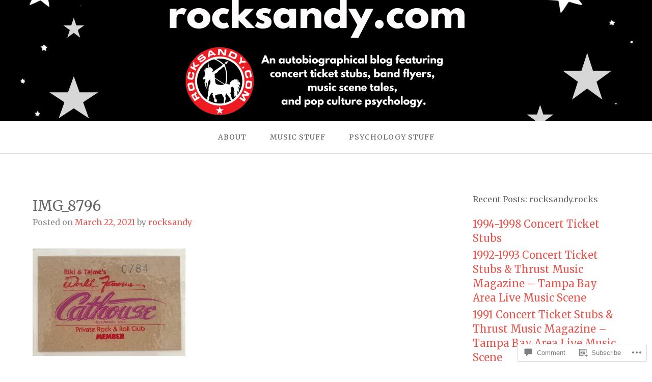

--- FILE ---
content_type: text/html; charset=UTF-8
request_url: https://rocksandy.rocks/2019/12/06/1984-1989-los-angeles-sunset-strip-band-flyers/img_8796/
body_size: 21522
content:
<!DOCTYPE html>
<html lang="en">
<head>
<meta charset="UTF-8">
<meta name="viewport" content="width=device-width, initial-scale=1">
<link rel="profile" href="http://gmpg.org/xfn/11">
<link rel="pingback" href="https://rocksandy.rocks/xmlrpc.php">

<title>IMG_8796 &#8211; rocksandy.rocks</title>
<script type="text/javascript">
  WebFontConfig = {"google":{"families":["Merriweather:r:latin,latin-ext","Merriweather:r,i,b,bi:latin,latin-ext"]},"api_url":"https:\/\/fonts-api.wp.com\/css"};
  (function() {
    var wf = document.createElement('script');
    wf.src = '/wp-content/plugins/custom-fonts/js/webfont.js';
    wf.type = 'text/javascript';
    wf.async = 'true';
    var s = document.getElementsByTagName('script')[0];
    s.parentNode.insertBefore(wf, s);
	})();
</script><style id="jetpack-custom-fonts-css">.wf-active body{font-family:"Merriweather",serif}.wf-active input[type="color"], .wf-active input[type="date"], .wf-active input[type="datetime"], .wf-active input[type="datetime-local"], .wf-active input[type="email"], .wf-active input[type="month"], .wf-active input[type="number"], .wf-active input[type="password"], .wf-active input[type="search"], .wf-active input[type="tel"], .wf-active input[type="text"], .wf-active input[type="time"], .wf-active input[type="url"], .wf-active input[type="week"], .wf-active textarea{font-family:"Merriweather",serif}.wf-active h1, .wf-active h2, .wf-active h3, .wf-active h4, .wf-active h5, .wf-active h6{font-family:"Merriweather",serif;font-weight:400;font-style:normal}.wf-active h1 small, .wf-active h2 small, .wf-active h3 small, .wf-active h4 small, .wf-active h5 small, .wf-active h6 small{font-style:normal;font-weight:400}.wf-active h1{font-style:normal;font-weight:400}.wf-active h2{font-style:normal;font-weight:400}.wf-active h3{font-style:normal;font-weight:400}.wf-active h4{font-style:normal;font-weight:400}.wf-active h5{font-style:normal;font-weight:400}.wf-active h6{font-style:normal;font-weight:400}.wf-active .subtitle{font-weight:400;font-style:normal}.wf-active .site-description{font-style:normal;font-weight:400}.wf-active .hero-section .hero-title{font-weight:400;font-style:normal}.wf-active .home-posts-titles h2{font-weight:400;font-style:normal}.wf-active .featured-posts .entry-title{font-style:normal;font-weight:400}.wf-active .error-404 .page-title{font-style:normal;font-weight:400}.wf-active .error-404 .widget-title, .wf-active .error-404 .widgettitle{font-style:normal;font-weight:400}.wf-active .page-title{font-style:normal;font-weight:400}.wf-active .comment-reply-title{font-style:normal;font-weight:400}.wf-active .widget-title{font-style:normal;font-weight:400}@media screen and (min-width: 50em){.wf-active h1{font-style:normal;font-weight:400}}@media screen and (min-width: 50em){.wf-active h2{font-style:normal;font-weight:400}}@media screen and (min-width: 50em){.wf-active h3{font-style:normal;font-weight:400}}@media screen and (min-width: 50em){.wf-active h4{font-style:normal;font-weight:400}}@media screen and (min-width: 50em){.wf-active h5{font-style:normal;font-weight:400}}@media screen and (min-width: 50em){.wf-active h6{font-style:normal;font-weight:400}}@media screen and (min-width: 50em){.wf-active .home-posts-titles h2{font-style:normal;font-weight:400}}</style>
<meta name='robots' content='max-image-preview:large' />

<!-- Async WordPress.com Remote Login -->
<script id="wpcom_remote_login_js">
var wpcom_remote_login_extra_auth = '';
function wpcom_remote_login_remove_dom_node_id( element_id ) {
	var dom_node = document.getElementById( element_id );
	if ( dom_node ) { dom_node.parentNode.removeChild( dom_node ); }
}
function wpcom_remote_login_remove_dom_node_classes( class_name ) {
	var dom_nodes = document.querySelectorAll( '.' + class_name );
	for ( var i = 0; i < dom_nodes.length; i++ ) {
		dom_nodes[ i ].parentNode.removeChild( dom_nodes[ i ] );
	}
}
function wpcom_remote_login_final_cleanup() {
	wpcom_remote_login_remove_dom_node_classes( "wpcom_remote_login_msg" );
	wpcom_remote_login_remove_dom_node_id( "wpcom_remote_login_key" );
	wpcom_remote_login_remove_dom_node_id( "wpcom_remote_login_validate" );
	wpcom_remote_login_remove_dom_node_id( "wpcom_remote_login_js" );
	wpcom_remote_login_remove_dom_node_id( "wpcom_request_access_iframe" );
	wpcom_remote_login_remove_dom_node_id( "wpcom_request_access_styles" );
}

// Watch for messages back from the remote login
window.addEventListener( "message", function( e ) {
	if ( e.origin === "https://r-login.wordpress.com" ) {
		var data = {};
		try {
			data = JSON.parse( e.data );
		} catch( e ) {
			wpcom_remote_login_final_cleanup();
			return;
		}

		if ( data.msg === 'LOGIN' ) {
			// Clean up the login check iframe
			wpcom_remote_login_remove_dom_node_id( "wpcom_remote_login_key" );

			var id_regex = new RegExp( /^[0-9]+$/ );
			var token_regex = new RegExp( /^.*|.*|.*$/ );
			if (
				token_regex.test( data.token )
				&& id_regex.test( data.wpcomid )
			) {
				// We have everything we need to ask for a login
				var script = document.createElement( "script" );
				script.setAttribute( "id", "wpcom_remote_login_validate" );
				script.src = '/remote-login.php?wpcom_remote_login=validate'
					+ '&wpcomid=' + data.wpcomid
					+ '&token=' + encodeURIComponent( data.token )
					+ '&host=' + window.location.protocol
					+ '//' + window.location.hostname
					+ '&postid=5258'
					+ '&is_singular=';
				document.body.appendChild( script );
			}

			return;
		}

		// Safari ITP, not logged in, so redirect
		if ( data.msg === 'LOGIN-REDIRECT' ) {
			window.location = 'https://wordpress.com/log-in?redirect_to=' + window.location.href;
			return;
		}

		// Safari ITP, storage access failed, remove the request
		if ( data.msg === 'LOGIN-REMOVE' ) {
			var css_zap = 'html { -webkit-transition: margin-top 1s; transition: margin-top 1s; } /* 9001 */ html { margin-top: 0 !important; } * html body { margin-top: 0 !important; } @media screen and ( max-width: 782px ) { html { margin-top: 0 !important; } * html body { margin-top: 0 !important; } }';
			var style_zap = document.createElement( 'style' );
			style_zap.type = 'text/css';
			style_zap.appendChild( document.createTextNode( css_zap ) );
			document.body.appendChild( style_zap );

			var e = document.getElementById( 'wpcom_request_access_iframe' );
			e.parentNode.removeChild( e );

			document.cookie = 'wordpress_com_login_access=denied; path=/; max-age=31536000';

			return;
		}

		// Safari ITP
		if ( data.msg === 'REQUEST_ACCESS' ) {
			console.log( 'request access: safari' );

			// Check ITP iframe enable/disable knob
			if ( wpcom_remote_login_extra_auth !== 'safari_itp_iframe' ) {
				return;
			}

			// If we are in a "private window" there is no ITP.
			var private_window = false;
			try {
				var opendb = window.openDatabase( null, null, null, null );
			} catch( e ) {
				private_window = true;
			}

			if ( private_window ) {
				console.log( 'private window' );
				return;
			}

			var iframe = document.createElement( 'iframe' );
			iframe.id = 'wpcom_request_access_iframe';
			iframe.setAttribute( 'scrolling', 'no' );
			iframe.setAttribute( 'sandbox', 'allow-storage-access-by-user-activation allow-scripts allow-same-origin allow-top-navigation-by-user-activation' );
			iframe.src = 'https://r-login.wordpress.com/remote-login.php?wpcom_remote_login=request_access&origin=' + encodeURIComponent( data.origin ) + '&wpcomid=' + encodeURIComponent( data.wpcomid );

			var css = 'html { -webkit-transition: margin-top 1s; transition: margin-top 1s; } /* 9001 */ html { margin-top: 46px !important; } * html body { margin-top: 46px !important; } @media screen and ( max-width: 660px ) { html { margin-top: 71px !important; } * html body { margin-top: 71px !important; } #wpcom_request_access_iframe { display: block; height: 71px !important; } } #wpcom_request_access_iframe { border: 0px; height: 46px; position: fixed; top: 0; left: 0; width: 100%; min-width: 100%; z-index: 99999; background: #23282d; } ';

			var style = document.createElement( 'style' );
			style.type = 'text/css';
			style.id = 'wpcom_request_access_styles';
			style.appendChild( document.createTextNode( css ) );
			document.body.appendChild( style );

			document.body.appendChild( iframe );
		}

		if ( data.msg === 'DONE' ) {
			wpcom_remote_login_final_cleanup();
		}
	}
}, false );

// Inject the remote login iframe after the page has had a chance to load
// more critical resources
window.addEventListener( "DOMContentLoaded", function( e ) {
	var iframe = document.createElement( "iframe" );
	iframe.style.display = "none";
	iframe.setAttribute( "scrolling", "no" );
	iframe.setAttribute( "id", "wpcom_remote_login_key" );
	iframe.src = "https://r-login.wordpress.com/remote-login.php"
		+ "?wpcom_remote_login=key"
		+ "&origin=aHR0cHM6Ly9yb2Nrc2FuZHkucm9ja3M%3D"
		+ "&wpcomid=64415790"
		+ "&time=" + Math.floor( Date.now() / 1000 );
	document.body.appendChild( iframe );
}, false );
</script>
<link rel='dns-prefetch' href='//s0.wp.com' />
<link rel='dns-prefetch' href='//widgets.wp.com' />
<link rel="alternate" type="application/rss+xml" title="rocksandy.rocks &raquo; Feed" href="https://rocksandy.rocks/feed/" />
<link rel="alternate" type="application/rss+xml" title="rocksandy.rocks &raquo; Comments Feed" href="https://rocksandy.rocks/comments/feed/" />
<link rel="alternate" type="application/rss+xml" title="rocksandy.rocks &raquo; IMG_8796 Comments Feed" href="https://rocksandy.rocks/2019/12/06/1984-1989-los-angeles-sunset-strip-band-flyers/img_8796/feed/" />
	<script type="text/javascript">
		/* <![CDATA[ */
		function addLoadEvent(func) {
			var oldonload = window.onload;
			if (typeof window.onload != 'function') {
				window.onload = func;
			} else {
				window.onload = function () {
					oldonload();
					func();
				}
			}
		}
		/* ]]> */
	</script>
	<style id='wp-emoji-styles-inline-css'>

	img.wp-smiley, img.emoji {
		display: inline !important;
		border: none !important;
		box-shadow: none !important;
		height: 1em !important;
		width: 1em !important;
		margin: 0 0.07em !important;
		vertical-align: -0.1em !important;
		background: none !important;
		padding: 0 !important;
	}
/*# sourceURL=wp-emoji-styles-inline-css */
</style>
<link crossorigin='anonymous' rel='stylesheet' id='all-css-2-1' href='/wp-content/plugins/gutenberg-core/v22.2.0/build/styles/block-library/style.css?m=1764855221i&cssminify=yes' type='text/css' media='all' />
<style id='wp-block-library-inline-css'>
.has-text-align-justify {
	text-align:justify;
}
.has-text-align-justify{text-align:justify;}

/*# sourceURL=wp-block-library-inline-css */
</style><style id='global-styles-inline-css'>
:root{--wp--preset--aspect-ratio--square: 1;--wp--preset--aspect-ratio--4-3: 4/3;--wp--preset--aspect-ratio--3-4: 3/4;--wp--preset--aspect-ratio--3-2: 3/2;--wp--preset--aspect-ratio--2-3: 2/3;--wp--preset--aspect-ratio--16-9: 16/9;--wp--preset--aspect-ratio--9-16: 9/16;--wp--preset--color--black: #000000;--wp--preset--color--cyan-bluish-gray: #abb8c3;--wp--preset--color--white: #ffffff;--wp--preset--color--pale-pink: #f78da7;--wp--preset--color--vivid-red: #cf2e2e;--wp--preset--color--luminous-vivid-orange: #ff6900;--wp--preset--color--luminous-vivid-amber: #fcb900;--wp--preset--color--light-green-cyan: #7bdcb5;--wp--preset--color--vivid-green-cyan: #00d084;--wp--preset--color--pale-cyan-blue: #8ed1fc;--wp--preset--color--vivid-cyan-blue: #0693e3;--wp--preset--color--vivid-purple: #9b51e0;--wp--preset--gradient--vivid-cyan-blue-to-vivid-purple: linear-gradient(135deg,rgb(6,147,227) 0%,rgb(155,81,224) 100%);--wp--preset--gradient--light-green-cyan-to-vivid-green-cyan: linear-gradient(135deg,rgb(122,220,180) 0%,rgb(0,208,130) 100%);--wp--preset--gradient--luminous-vivid-amber-to-luminous-vivid-orange: linear-gradient(135deg,rgb(252,185,0) 0%,rgb(255,105,0) 100%);--wp--preset--gradient--luminous-vivid-orange-to-vivid-red: linear-gradient(135deg,rgb(255,105,0) 0%,rgb(207,46,46) 100%);--wp--preset--gradient--very-light-gray-to-cyan-bluish-gray: linear-gradient(135deg,rgb(238,238,238) 0%,rgb(169,184,195) 100%);--wp--preset--gradient--cool-to-warm-spectrum: linear-gradient(135deg,rgb(74,234,220) 0%,rgb(151,120,209) 20%,rgb(207,42,186) 40%,rgb(238,44,130) 60%,rgb(251,105,98) 80%,rgb(254,248,76) 100%);--wp--preset--gradient--blush-light-purple: linear-gradient(135deg,rgb(255,206,236) 0%,rgb(152,150,240) 100%);--wp--preset--gradient--blush-bordeaux: linear-gradient(135deg,rgb(254,205,165) 0%,rgb(254,45,45) 50%,rgb(107,0,62) 100%);--wp--preset--gradient--luminous-dusk: linear-gradient(135deg,rgb(255,203,112) 0%,rgb(199,81,192) 50%,rgb(65,88,208) 100%);--wp--preset--gradient--pale-ocean: linear-gradient(135deg,rgb(255,245,203) 0%,rgb(182,227,212) 50%,rgb(51,167,181) 100%);--wp--preset--gradient--electric-grass: linear-gradient(135deg,rgb(202,248,128) 0%,rgb(113,206,126) 100%);--wp--preset--gradient--midnight: linear-gradient(135deg,rgb(2,3,129) 0%,rgb(40,116,252) 100%);--wp--preset--font-size--small: 13px;--wp--preset--font-size--medium: 20px;--wp--preset--font-size--large: 36px;--wp--preset--font-size--x-large: 42px;--wp--preset--font-family--albert-sans: 'Albert Sans', sans-serif;--wp--preset--font-family--alegreya: Alegreya, serif;--wp--preset--font-family--arvo: Arvo, serif;--wp--preset--font-family--bodoni-moda: 'Bodoni Moda', serif;--wp--preset--font-family--bricolage-grotesque: 'Bricolage Grotesque', sans-serif;--wp--preset--font-family--cabin: Cabin, sans-serif;--wp--preset--font-family--chivo: Chivo, sans-serif;--wp--preset--font-family--commissioner: Commissioner, sans-serif;--wp--preset--font-family--cormorant: Cormorant, serif;--wp--preset--font-family--courier-prime: 'Courier Prime', monospace;--wp--preset--font-family--crimson-pro: 'Crimson Pro', serif;--wp--preset--font-family--dm-mono: 'DM Mono', monospace;--wp--preset--font-family--dm-sans: 'DM Sans', sans-serif;--wp--preset--font-family--dm-serif-display: 'DM Serif Display', serif;--wp--preset--font-family--domine: Domine, serif;--wp--preset--font-family--eb-garamond: 'EB Garamond', serif;--wp--preset--font-family--epilogue: Epilogue, sans-serif;--wp--preset--font-family--fahkwang: Fahkwang, sans-serif;--wp--preset--font-family--figtree: Figtree, sans-serif;--wp--preset--font-family--fira-sans: 'Fira Sans', sans-serif;--wp--preset--font-family--fjalla-one: 'Fjalla One', sans-serif;--wp--preset--font-family--fraunces: Fraunces, serif;--wp--preset--font-family--gabarito: Gabarito, system-ui;--wp--preset--font-family--ibm-plex-mono: 'IBM Plex Mono', monospace;--wp--preset--font-family--ibm-plex-sans: 'IBM Plex Sans', sans-serif;--wp--preset--font-family--ibarra-real-nova: 'Ibarra Real Nova', serif;--wp--preset--font-family--instrument-serif: 'Instrument Serif', serif;--wp--preset--font-family--inter: Inter, sans-serif;--wp--preset--font-family--josefin-sans: 'Josefin Sans', sans-serif;--wp--preset--font-family--jost: Jost, sans-serif;--wp--preset--font-family--libre-baskerville: 'Libre Baskerville', serif;--wp--preset--font-family--libre-franklin: 'Libre Franklin', sans-serif;--wp--preset--font-family--literata: Literata, serif;--wp--preset--font-family--lora: Lora, serif;--wp--preset--font-family--merriweather: Merriweather, serif;--wp--preset--font-family--montserrat: Montserrat, sans-serif;--wp--preset--font-family--newsreader: Newsreader, serif;--wp--preset--font-family--noto-sans-mono: 'Noto Sans Mono', sans-serif;--wp--preset--font-family--nunito: Nunito, sans-serif;--wp--preset--font-family--open-sans: 'Open Sans', sans-serif;--wp--preset--font-family--overpass: Overpass, sans-serif;--wp--preset--font-family--pt-serif: 'PT Serif', serif;--wp--preset--font-family--petrona: Petrona, serif;--wp--preset--font-family--piazzolla: Piazzolla, serif;--wp--preset--font-family--playfair-display: 'Playfair Display', serif;--wp--preset--font-family--plus-jakarta-sans: 'Plus Jakarta Sans', sans-serif;--wp--preset--font-family--poppins: Poppins, sans-serif;--wp--preset--font-family--raleway: Raleway, sans-serif;--wp--preset--font-family--roboto: Roboto, sans-serif;--wp--preset--font-family--roboto-slab: 'Roboto Slab', serif;--wp--preset--font-family--rubik: Rubik, sans-serif;--wp--preset--font-family--rufina: Rufina, serif;--wp--preset--font-family--sora: Sora, sans-serif;--wp--preset--font-family--source-sans-3: 'Source Sans 3', sans-serif;--wp--preset--font-family--source-serif-4: 'Source Serif 4', serif;--wp--preset--font-family--space-mono: 'Space Mono', monospace;--wp--preset--font-family--syne: Syne, sans-serif;--wp--preset--font-family--texturina: Texturina, serif;--wp--preset--font-family--urbanist: Urbanist, sans-serif;--wp--preset--font-family--work-sans: 'Work Sans', sans-serif;--wp--preset--spacing--20: 0.44rem;--wp--preset--spacing--30: 0.67rem;--wp--preset--spacing--40: 1rem;--wp--preset--spacing--50: 1.5rem;--wp--preset--spacing--60: 2.25rem;--wp--preset--spacing--70: 3.38rem;--wp--preset--spacing--80: 5.06rem;--wp--preset--shadow--natural: 6px 6px 9px rgba(0, 0, 0, 0.2);--wp--preset--shadow--deep: 12px 12px 50px rgba(0, 0, 0, 0.4);--wp--preset--shadow--sharp: 6px 6px 0px rgba(0, 0, 0, 0.2);--wp--preset--shadow--outlined: 6px 6px 0px -3px rgb(255, 255, 255), 6px 6px rgb(0, 0, 0);--wp--preset--shadow--crisp: 6px 6px 0px rgb(0, 0, 0);}:where(.is-layout-flex){gap: 0.5em;}:where(.is-layout-grid){gap: 0.5em;}body .is-layout-flex{display: flex;}.is-layout-flex{flex-wrap: wrap;align-items: center;}.is-layout-flex > :is(*, div){margin: 0;}body .is-layout-grid{display: grid;}.is-layout-grid > :is(*, div){margin: 0;}:where(.wp-block-columns.is-layout-flex){gap: 2em;}:where(.wp-block-columns.is-layout-grid){gap: 2em;}:where(.wp-block-post-template.is-layout-flex){gap: 1.25em;}:where(.wp-block-post-template.is-layout-grid){gap: 1.25em;}.has-black-color{color: var(--wp--preset--color--black) !important;}.has-cyan-bluish-gray-color{color: var(--wp--preset--color--cyan-bluish-gray) !important;}.has-white-color{color: var(--wp--preset--color--white) !important;}.has-pale-pink-color{color: var(--wp--preset--color--pale-pink) !important;}.has-vivid-red-color{color: var(--wp--preset--color--vivid-red) !important;}.has-luminous-vivid-orange-color{color: var(--wp--preset--color--luminous-vivid-orange) !important;}.has-luminous-vivid-amber-color{color: var(--wp--preset--color--luminous-vivid-amber) !important;}.has-light-green-cyan-color{color: var(--wp--preset--color--light-green-cyan) !important;}.has-vivid-green-cyan-color{color: var(--wp--preset--color--vivid-green-cyan) !important;}.has-pale-cyan-blue-color{color: var(--wp--preset--color--pale-cyan-blue) !important;}.has-vivid-cyan-blue-color{color: var(--wp--preset--color--vivid-cyan-blue) !important;}.has-vivid-purple-color{color: var(--wp--preset--color--vivid-purple) !important;}.has-black-background-color{background-color: var(--wp--preset--color--black) !important;}.has-cyan-bluish-gray-background-color{background-color: var(--wp--preset--color--cyan-bluish-gray) !important;}.has-white-background-color{background-color: var(--wp--preset--color--white) !important;}.has-pale-pink-background-color{background-color: var(--wp--preset--color--pale-pink) !important;}.has-vivid-red-background-color{background-color: var(--wp--preset--color--vivid-red) !important;}.has-luminous-vivid-orange-background-color{background-color: var(--wp--preset--color--luminous-vivid-orange) !important;}.has-luminous-vivid-amber-background-color{background-color: var(--wp--preset--color--luminous-vivid-amber) !important;}.has-light-green-cyan-background-color{background-color: var(--wp--preset--color--light-green-cyan) !important;}.has-vivid-green-cyan-background-color{background-color: var(--wp--preset--color--vivid-green-cyan) !important;}.has-pale-cyan-blue-background-color{background-color: var(--wp--preset--color--pale-cyan-blue) !important;}.has-vivid-cyan-blue-background-color{background-color: var(--wp--preset--color--vivid-cyan-blue) !important;}.has-vivid-purple-background-color{background-color: var(--wp--preset--color--vivid-purple) !important;}.has-black-border-color{border-color: var(--wp--preset--color--black) !important;}.has-cyan-bluish-gray-border-color{border-color: var(--wp--preset--color--cyan-bluish-gray) !important;}.has-white-border-color{border-color: var(--wp--preset--color--white) !important;}.has-pale-pink-border-color{border-color: var(--wp--preset--color--pale-pink) !important;}.has-vivid-red-border-color{border-color: var(--wp--preset--color--vivid-red) !important;}.has-luminous-vivid-orange-border-color{border-color: var(--wp--preset--color--luminous-vivid-orange) !important;}.has-luminous-vivid-amber-border-color{border-color: var(--wp--preset--color--luminous-vivid-amber) !important;}.has-light-green-cyan-border-color{border-color: var(--wp--preset--color--light-green-cyan) !important;}.has-vivid-green-cyan-border-color{border-color: var(--wp--preset--color--vivid-green-cyan) !important;}.has-pale-cyan-blue-border-color{border-color: var(--wp--preset--color--pale-cyan-blue) !important;}.has-vivid-cyan-blue-border-color{border-color: var(--wp--preset--color--vivid-cyan-blue) !important;}.has-vivid-purple-border-color{border-color: var(--wp--preset--color--vivid-purple) !important;}.has-vivid-cyan-blue-to-vivid-purple-gradient-background{background: var(--wp--preset--gradient--vivid-cyan-blue-to-vivid-purple) !important;}.has-light-green-cyan-to-vivid-green-cyan-gradient-background{background: var(--wp--preset--gradient--light-green-cyan-to-vivid-green-cyan) !important;}.has-luminous-vivid-amber-to-luminous-vivid-orange-gradient-background{background: var(--wp--preset--gradient--luminous-vivid-amber-to-luminous-vivid-orange) !important;}.has-luminous-vivid-orange-to-vivid-red-gradient-background{background: var(--wp--preset--gradient--luminous-vivid-orange-to-vivid-red) !important;}.has-very-light-gray-to-cyan-bluish-gray-gradient-background{background: var(--wp--preset--gradient--very-light-gray-to-cyan-bluish-gray) !important;}.has-cool-to-warm-spectrum-gradient-background{background: var(--wp--preset--gradient--cool-to-warm-spectrum) !important;}.has-blush-light-purple-gradient-background{background: var(--wp--preset--gradient--blush-light-purple) !important;}.has-blush-bordeaux-gradient-background{background: var(--wp--preset--gradient--blush-bordeaux) !important;}.has-luminous-dusk-gradient-background{background: var(--wp--preset--gradient--luminous-dusk) !important;}.has-pale-ocean-gradient-background{background: var(--wp--preset--gradient--pale-ocean) !important;}.has-electric-grass-gradient-background{background: var(--wp--preset--gradient--electric-grass) !important;}.has-midnight-gradient-background{background: var(--wp--preset--gradient--midnight) !important;}.has-small-font-size{font-size: var(--wp--preset--font-size--small) !important;}.has-medium-font-size{font-size: var(--wp--preset--font-size--medium) !important;}.has-large-font-size{font-size: var(--wp--preset--font-size--large) !important;}.has-x-large-font-size{font-size: var(--wp--preset--font-size--x-large) !important;}.has-albert-sans-font-family{font-family: var(--wp--preset--font-family--albert-sans) !important;}.has-alegreya-font-family{font-family: var(--wp--preset--font-family--alegreya) !important;}.has-arvo-font-family{font-family: var(--wp--preset--font-family--arvo) !important;}.has-bodoni-moda-font-family{font-family: var(--wp--preset--font-family--bodoni-moda) !important;}.has-bricolage-grotesque-font-family{font-family: var(--wp--preset--font-family--bricolage-grotesque) !important;}.has-cabin-font-family{font-family: var(--wp--preset--font-family--cabin) !important;}.has-chivo-font-family{font-family: var(--wp--preset--font-family--chivo) !important;}.has-commissioner-font-family{font-family: var(--wp--preset--font-family--commissioner) !important;}.has-cormorant-font-family{font-family: var(--wp--preset--font-family--cormorant) !important;}.has-courier-prime-font-family{font-family: var(--wp--preset--font-family--courier-prime) !important;}.has-crimson-pro-font-family{font-family: var(--wp--preset--font-family--crimson-pro) !important;}.has-dm-mono-font-family{font-family: var(--wp--preset--font-family--dm-mono) !important;}.has-dm-sans-font-family{font-family: var(--wp--preset--font-family--dm-sans) !important;}.has-dm-serif-display-font-family{font-family: var(--wp--preset--font-family--dm-serif-display) !important;}.has-domine-font-family{font-family: var(--wp--preset--font-family--domine) !important;}.has-eb-garamond-font-family{font-family: var(--wp--preset--font-family--eb-garamond) !important;}.has-epilogue-font-family{font-family: var(--wp--preset--font-family--epilogue) !important;}.has-fahkwang-font-family{font-family: var(--wp--preset--font-family--fahkwang) !important;}.has-figtree-font-family{font-family: var(--wp--preset--font-family--figtree) !important;}.has-fira-sans-font-family{font-family: var(--wp--preset--font-family--fira-sans) !important;}.has-fjalla-one-font-family{font-family: var(--wp--preset--font-family--fjalla-one) !important;}.has-fraunces-font-family{font-family: var(--wp--preset--font-family--fraunces) !important;}.has-gabarito-font-family{font-family: var(--wp--preset--font-family--gabarito) !important;}.has-ibm-plex-mono-font-family{font-family: var(--wp--preset--font-family--ibm-plex-mono) !important;}.has-ibm-plex-sans-font-family{font-family: var(--wp--preset--font-family--ibm-plex-sans) !important;}.has-ibarra-real-nova-font-family{font-family: var(--wp--preset--font-family--ibarra-real-nova) !important;}.has-instrument-serif-font-family{font-family: var(--wp--preset--font-family--instrument-serif) !important;}.has-inter-font-family{font-family: var(--wp--preset--font-family--inter) !important;}.has-josefin-sans-font-family{font-family: var(--wp--preset--font-family--josefin-sans) !important;}.has-jost-font-family{font-family: var(--wp--preset--font-family--jost) !important;}.has-libre-baskerville-font-family{font-family: var(--wp--preset--font-family--libre-baskerville) !important;}.has-libre-franklin-font-family{font-family: var(--wp--preset--font-family--libre-franklin) !important;}.has-literata-font-family{font-family: var(--wp--preset--font-family--literata) !important;}.has-lora-font-family{font-family: var(--wp--preset--font-family--lora) !important;}.has-merriweather-font-family{font-family: var(--wp--preset--font-family--merriweather) !important;}.has-montserrat-font-family{font-family: var(--wp--preset--font-family--montserrat) !important;}.has-newsreader-font-family{font-family: var(--wp--preset--font-family--newsreader) !important;}.has-noto-sans-mono-font-family{font-family: var(--wp--preset--font-family--noto-sans-mono) !important;}.has-nunito-font-family{font-family: var(--wp--preset--font-family--nunito) !important;}.has-open-sans-font-family{font-family: var(--wp--preset--font-family--open-sans) !important;}.has-overpass-font-family{font-family: var(--wp--preset--font-family--overpass) !important;}.has-pt-serif-font-family{font-family: var(--wp--preset--font-family--pt-serif) !important;}.has-petrona-font-family{font-family: var(--wp--preset--font-family--petrona) !important;}.has-piazzolla-font-family{font-family: var(--wp--preset--font-family--piazzolla) !important;}.has-playfair-display-font-family{font-family: var(--wp--preset--font-family--playfair-display) !important;}.has-plus-jakarta-sans-font-family{font-family: var(--wp--preset--font-family--plus-jakarta-sans) !important;}.has-poppins-font-family{font-family: var(--wp--preset--font-family--poppins) !important;}.has-raleway-font-family{font-family: var(--wp--preset--font-family--raleway) !important;}.has-roboto-font-family{font-family: var(--wp--preset--font-family--roboto) !important;}.has-roboto-slab-font-family{font-family: var(--wp--preset--font-family--roboto-slab) !important;}.has-rubik-font-family{font-family: var(--wp--preset--font-family--rubik) !important;}.has-rufina-font-family{font-family: var(--wp--preset--font-family--rufina) !important;}.has-sora-font-family{font-family: var(--wp--preset--font-family--sora) !important;}.has-source-sans-3-font-family{font-family: var(--wp--preset--font-family--source-sans-3) !important;}.has-source-serif-4-font-family{font-family: var(--wp--preset--font-family--source-serif-4) !important;}.has-space-mono-font-family{font-family: var(--wp--preset--font-family--space-mono) !important;}.has-syne-font-family{font-family: var(--wp--preset--font-family--syne) !important;}.has-texturina-font-family{font-family: var(--wp--preset--font-family--texturina) !important;}.has-urbanist-font-family{font-family: var(--wp--preset--font-family--urbanist) !important;}.has-work-sans-font-family{font-family: var(--wp--preset--font-family--work-sans) !important;}
/*# sourceURL=global-styles-inline-css */
</style>

<style id='classic-theme-styles-inline-css'>
/*! This file is auto-generated */
.wp-block-button__link{color:#fff;background-color:#32373c;border-radius:9999px;box-shadow:none;text-decoration:none;padding:calc(.667em + 2px) calc(1.333em + 2px);font-size:1.125em}.wp-block-file__button{background:#32373c;color:#fff;text-decoration:none}
/*# sourceURL=/wp-includes/css/classic-themes.min.css */
</style>
<link crossorigin='anonymous' rel='stylesheet' id='all-css-4-1' href='/_static/??-eJx9j9sOwjAIhl/[base64]&cssminify=yes' type='text/css' media='all' />
<link rel='stylesheet' id='verbum-gutenberg-css-css' href='https://widgets.wp.com/verbum-block-editor/block-editor.css?ver=1738686361' media='all' />
<link crossorigin='anonymous' rel='stylesheet' id='all-css-6-1' href='/_static/??-eJyNjcEKwjAQRH/IdakRxYP4LWnYxkiSDd0NoX9vrAcRoXibYd5jsBVwnJWyot4pkWCpI3qr1OyCokukvRPZ4TY49Umwg2sC20g4/WWG7N430Irj9KOkCiVWH7LgTGNk36Nfnz51S/LEENlZDZy/CkzRhvml3tJ1OB+H08UYc3g8ATX1Zno=&cssminify=yes' type='text/css' media='all' />
<link crossorigin='anonymous' rel='stylesheet' id='print-css-7-1' href='/wp-content/mu-plugins/global-print/global-print.css?m=1465851035i&cssminify=yes' type='text/css' media='print' />
<style id='jetpack-global-styles-frontend-style-inline-css'>
:root { --font-headings: unset; --font-base: unset; --font-headings-default: -apple-system,BlinkMacSystemFont,"Segoe UI",Roboto,Oxygen-Sans,Ubuntu,Cantarell,"Helvetica Neue",sans-serif; --font-base-default: -apple-system,BlinkMacSystemFont,"Segoe UI",Roboto,Oxygen-Sans,Ubuntu,Cantarell,"Helvetica Neue",sans-serif;}
/*# sourceURL=jetpack-global-styles-frontend-style-inline-css */
</style>
<link crossorigin='anonymous' rel='stylesheet' id='all-css-10-1' href='/wp-content/themes/h4/global.css?m=1420737423i&cssminify=yes' type='text/css' media='all' />
<script type="text/javascript" id="wpcom-actionbar-placeholder-js-extra">
/* <![CDATA[ */
var actionbardata = {"siteID":"64415790","postID":"5258","siteURL":"https://rocksandy.rocks","xhrURL":"https://rocksandy.rocks/wp-admin/admin-ajax.php","nonce":"8d63a61e57","isLoggedIn":"","statusMessage":"","subsEmailDefault":"instantly","proxyScriptUrl":"https://s0.wp.com/wp-content/js/wpcom-proxy-request.js?m=1513050504i&amp;ver=20211021","shortlink":"https://wp.me/a4mhum-1mO","i18n":{"followedText":"New posts from this site will now appear in your \u003Ca href=\"https://wordpress.com/reader\"\u003EReader\u003C/a\u003E","foldBar":"Collapse this bar","unfoldBar":"Expand this bar","shortLinkCopied":"Shortlink copied to clipboard."}};
//# sourceURL=wpcom-actionbar-placeholder-js-extra
/* ]]> */
</script>
<script type="text/javascript" id="jetpack-mu-wpcom-settings-js-before">
/* <![CDATA[ */
var JETPACK_MU_WPCOM_SETTINGS = {"assetsUrl":"https://s0.wp.com/wp-content/mu-plugins/jetpack-mu-wpcom-plugin/moon/jetpack_vendor/automattic/jetpack-mu-wpcom/src/build/"};
//# sourceURL=jetpack-mu-wpcom-settings-js-before
/* ]]> */
</script>
<script crossorigin='anonymous' type='text/javascript'  src='/_static/??-eJzTLy/QTc7PK0nNK9HPKtYvyinRLSjKr6jUyyrW0QfKZeYl55SmpBaDJLMKS1OLKqGUXm5mHkFFurmZ6UWJJalQxfa5tobmRgamxgZmFpZZACbyLJI='></script>
<script type="text/javascript" id="rlt-proxy-js-after">
/* <![CDATA[ */
	rltInitialize( {"token":null,"iframeOrigins":["https:\/\/widgets.wp.com"]} );
//# sourceURL=rlt-proxy-js-after
/* ]]> */
</script>
<link rel="EditURI" type="application/rsd+xml" title="RSD" href="https://rocksandy.wordpress.com/xmlrpc.php?rsd" />
<meta name="generator" content="WordPress.com" />
<link rel="canonical" href="https://rocksandy.rocks/2019/12/06/1984-1989-los-angeles-sunset-strip-band-flyers/img_8796/" />
<link rel='shortlink' href='https://wp.me/a4mhum-1mO' />
<link rel="alternate" type="application/json+oembed" href="https://public-api.wordpress.com/oembed/?format=json&amp;url=https%3A%2F%2Frocksandy.rocks%2F2019%2F12%2F06%2F1984-1989-los-angeles-sunset-strip-band-flyers%2Fimg_8796%2F&amp;for=wpcom-auto-discovery" /><link rel="alternate" type="application/xml+oembed" href="https://public-api.wordpress.com/oembed/?format=xml&amp;url=https%3A%2F%2Frocksandy.rocks%2F2019%2F12%2F06%2F1984-1989-los-angeles-sunset-strip-band-flyers%2Fimg_8796%2F&amp;for=wpcom-auto-discovery" />
<!-- Jetpack Open Graph Tags -->
<meta property="og:type" content="article" />
<meta property="og:title" content="IMG_8796" />
<meta property="og:url" content="https://rocksandy.rocks/2019/12/06/1984-1989-los-angeles-sunset-strip-band-flyers/img_8796/" />
<meta property="og:description" content="Visit the post for more." />
<meta property="article:published_time" content="2021-03-22T22:47:47+00:00" />
<meta property="article:modified_time" content="2021-03-22T22:47:47+00:00" />
<meta property="og:site_name" content="rocksandy.rocks" />
<meta property="og:image" content="https://rocksandy.rocks/wp-content/uploads/2019/12/img_8796.jpeg" />
<meta property="og:image:alt" content="" />
<meta property="og:locale" content="en_US" />
<meta property="article:publisher" content="https://www.facebook.com/WordPresscom" />
<meta name="twitter:text:title" content="IMG_8796" />
<meta name="twitter:image" content="https://i0.wp.com/rocksandy.rocks/wp-content/uploads/2019/12/img_8796.jpeg?fit=1200%2C847&#038;ssl=1&#038;w=640" />
<meta name="twitter:card" content="summary_large_image" />
<meta name="twitter:description" content="Visit the post for more." />

<!-- End Jetpack Open Graph Tags -->
<link rel='openid.server' href='https://rocksandy.rocks/?openidserver=1' />
<link rel='openid.delegate' href='https://rocksandy.rocks/' />
<link rel="search" type="application/opensearchdescription+xml" href="https://rocksandy.rocks/osd.xml" title="rocksandy.rocks" />
<link rel="search" type="application/opensearchdescription+xml" href="https://s1.wp.com/opensearch.xml" title="WordPress.com" />
		<style type="text/css">
			.recentcomments a {
				display: inline !important;
				padding: 0 !important;
				margin: 0 !important;
			}

			table.recentcommentsavatartop img.avatar, table.recentcommentsavatarend img.avatar {
				border: 0px;
				margin: 0;
			}

			table.recentcommentsavatartop a, table.recentcommentsavatarend a {
				border: 0px !important;
				background-color: transparent !important;
			}

			td.recentcommentsavatarend, td.recentcommentsavatartop {
				padding: 0px 0px 1px 0px;
				margin: 0px;
			}

			td.recentcommentstextend {
				border: none !important;
				padding: 0px 0px 2px 10px;
			}

			.rtl td.recentcommentstextend {
				padding: 0px 10px 2px 0px;
			}

			td.recentcommentstexttop {
				border: none;
				padding: 0px 0px 0px 10px;
			}

			.rtl td.recentcommentstexttop {
				padding: 0px 10px 0px 0px;
			}
		</style>
		<meta name="description" content="The Life &amp; Psychological Times of a Live Music Fan" />
	<style type="text/css">
			.site-title,
		.site-description {
			position: absolute;
			clip: rect(1px, 1px, 1px, 1px);
		}
	
			.header-bg {
			background-image: url( https://rocksandy.rocks/wp-content/uploads/2025/03/an-autobiographical-editorial-and-academic-blog-featuring-concert-ticket-stubs-band-flyers-music-scene-tales-and-pop-culture-psychology.-2560-x-640-px.png );
			background-repeat: no-repeat;
		}

		@media screen and ( min-width: 50em ) {
			.header-bg {
				background-attachment: scroll;
													background-position: center;
							}
		}
	
	</style>
	<link rel="icon" href="https://rocksandy.rocks/wp-content/uploads/2021/08/cropped-rs-logo-color-jpg-1.jpg?w=32" sizes="32x32" />
<link rel="icon" href="https://rocksandy.rocks/wp-content/uploads/2021/08/cropped-rs-logo-color-jpg-1.jpg?w=192" sizes="192x192" />
<link rel="apple-touch-icon" href="https://rocksandy.rocks/wp-content/uploads/2021/08/cropped-rs-logo-color-jpg-1.jpg?w=180" />
<meta name="msapplication-TileImage" content="https://rocksandy.rocks/wp-content/uploads/2021/08/cropped-rs-logo-color-jpg-1.jpg?w=270" />
<link crossorigin='anonymous' rel='stylesheet' id='all-css-0-3' href='/wp-content/mu-plugins/jetpack-plugin/moon/modules/widgets/wordpress-post-widget/style.css?m=1685131895i&cssminify=yes' type='text/css' media='all' />
</head>

<body class="attachment wp-singular attachment-template-default single single-attachment postid-5258 attachmentid-5258 attachment-jpeg custom-background wp-theme-pubgateway customizer-styles-applied jetpack-reblog-enabled custom-colors">

<div id="page" class="hfeed site">
	<a class="skip-link screen-reader-text" href="#content">Skip to content</a>

	<div class="header-bg">
		<div class="site-branding">

			
			<h1 class="site-title"><a href="https://rocksandy.rocks/" rel="home">rocksandy.rocks</a></h1>
			<h2 class="site-description">The Life &amp; Psychological Times of a Live Music Fan</h2>

		</div><!-- .site-branding -->

	</div><!-- .header-bg -->

	<header id="masthead" class="site-header" role="banner">

		<div class="stick">

			<nav id="site-navigation" class="main-navigation clear" role="navigation">
				<button class="menu-toggle" aria-controls="primary-menu" aria-expanded="false">Menu</button>
				<div class="menu-menu-1-container"><ul id="primary-menu" class="menu"><li id="menu-item-93" class="menu-item menu-item-type-post_type menu-item-object-page menu-item-93"><a href="https://rocksandy.rocks/home/">About</a></li>
<li id="menu-item-1331" class="menu-item menu-item-type-taxonomy menu-item-object-category menu-item-1331"><a href="https://rocksandy.rocks/category/music-stuff/">Music Stuff</a></li>
<li id="menu-item-1329" class="menu-item menu-item-type-taxonomy menu-item-object-category menu-item-1329"><a href="https://rocksandy.rocks/category/psychology-stuff/">Psychology Stuff</a></li>
</ul></div>			</nav><!-- #site-navigation -->

		</div><!-- .sticky -->

	</header><!-- .row #masthead -->

	<div id="content" class="site-content">

<div id="primary" class="content-area">

	<main id="main" class="site-main" role="main">

		
			
<article id="post-5258" class="post-5258 attachment type-attachment status-inherit hentry">

	<header class="entry-header">
		<h3 class="entry-title">IMG_8796</h3>
		<div class="entry-meta">
			<span class="posted-on">Posted on <a href="https://rocksandy.rocks/2019/12/06/1984-1989-los-angeles-sunset-strip-band-flyers/img_8796/" rel="bookmark"><time class="entry-date published updated" datetime="2021-03-22T22:47:47-04:00">March 22, 2021</time></a></span><span class="byline"> by <span class="author vcard"><a class="url fn n" href="https://rocksandy.rocks/author/sanbeaches/">rocksandy</a></span></span>		</div><!-- .entry-meta -->
	</header><!-- .entry-header -->

	<div class="entry-content">
		<p class="attachment"><a href='https://rocksandy.rocks/wp-content/uploads/2019/12/img_8796.jpeg'><img width="300" height="212" src="https://rocksandy.rocks/wp-content/uploads/2019/12/img_8796.jpeg?w=300" class="attachment-medium size-medium" alt="" srcset="https://rocksandy.rocks/wp-content/uploads/2019/12/img_8796.jpeg?w=300 300w, https://rocksandy.rocks/wp-content/uploads/2019/12/img_8796.jpeg?w=600 600w, https://rocksandy.rocks/wp-content/uploads/2019/12/img_8796.jpeg?w=150 150w" sizes="(max-width: 300px) 100vw, 300px" data-attachment-id="5258" data-permalink="https://rocksandy.rocks/2019/12/06/1984-1989-los-angeles-sunset-strip-band-flyers/img_8796/" data-orig-file="https://rocksandy.rocks/wp-content/uploads/2019/12/img_8796.jpeg" data-orig-size="2488,1757" data-comments-opened="1" data-image-meta="{&quot;aperture&quot;:&quot;1.6&quot;,&quot;credit&quot;:&quot;&quot;,&quot;camera&quot;:&quot;iPhone 12&quot;,&quot;caption&quot;:&quot;&quot;,&quot;created_timestamp&quot;:&quot;1616438508&quot;,&quot;copyright&quot;:&quot;&quot;,&quot;focal_length&quot;:&quot;4.2&quot;,&quot;iso&quot;:&quot;125&quot;,&quot;shutter_speed&quot;:&quot;0.014492753623188&quot;,&quot;title&quot;:&quot;&quot;,&quot;orientation&quot;:&quot;1&quot;}" data-image-title="IMG_8796" data-image-description="" data-image-caption="" data-medium-file="https://rocksandy.rocks/wp-content/uploads/2019/12/img_8796.jpeg?w=300" data-large-file="https://rocksandy.rocks/wp-content/uploads/2019/12/img_8796.jpeg?w=748" /></a></p>
			</div><!-- .entry-content -->

	<footer class="entry-footer clear">

		<span class="left">
						<a href="https://rocksandy.rocks/2019/12/06/1984-1989-los-angeles-sunset-strip-band-flyers/img_8796/"><i class="fa fa-link"></i></a>
					</span>

		<span class="right"></span>

	</footer><!-- .entry-footer -->

</article><!-- #post-## -->
			
	<nav class="navigation post-navigation" aria-label="Posts">
		<h2 class="screen-reader-text">Post navigation</h2>
		<div class="nav-links"><div class="nav-previous"><a href="https://rocksandy.rocks/2019/12/06/1984-1989-los-angeles-sunset-strip-band-flyers/" rel="prev">1984-1989 Los Angeles Sunset Strip Band&nbsp;Flyers</a></div></div>
	</nav>
			<hr>

			
<div id="comments" class="comments-area">

	
	
	
		<div id="respond" class="comment-respond">
		<h3 id="reply-title" class="comment-reply-title">Leave a comment <small><a rel="nofollow" id="cancel-comment-reply-link" href="/2019/12/06/1984-1989-los-angeles-sunset-strip-band-flyers/img_8796/#respond" style="display:none;">Cancel reply</a></small></h3><form action="https://rocksandy.rocks/wp-comments-post.php" method="post" id="commentform" class="comment-form">


<div class="comment-form__verbum transparent"></div><div class="verbum-form-meta"><input type='hidden' name='comment_post_ID' value='5258' id='comment_post_ID' />
<input type='hidden' name='comment_parent' id='comment_parent' value='0' />

			<input type="hidden" name="highlander_comment_nonce" id="highlander_comment_nonce" value="fdd36e6524" />
			<input type="hidden" name="verbum_show_subscription_modal" value="" /></div><p style="display: none;"><input type="hidden" id="akismet_comment_nonce" name="akismet_comment_nonce" value="5dc9acfc3a" /></p><p style="display: none !important;" class="akismet-fields-container" data-prefix="ak_"><label>&#916;<textarea name="ak_hp_textarea" cols="45" rows="8" maxlength="100"></textarea></label><input type="hidden" id="ak_js_1" name="ak_js" value="34"/><script type="text/javascript">
/* <![CDATA[ */
document.getElementById( "ak_js_1" ).setAttribute( "value", ( new Date() ).getTime() );
/* ]]> */
</script>
</p></form>	</div><!-- #respond -->
	
</div><!-- #comments -->

		
	</main><!-- #main -->

</div><!-- #primary -->


<div id="secondary" class="widget-area" role="complementary">

	<aside id="jetpack_display_posts_widget-2" class="widget widget_jetpack_display_posts_widget"><h1 class="widget-title">Recent Posts: rocksandy.rocks</h1><div class="jetpack-display-remote-posts"><h4><a href="https://rocksandy.rocks/2026/01/19/1994-1998-concert-ticket-stubs/">1994-1998 Concert Ticket Stubs</a></h4>
<h4><a href="https://rocksandy.rocks/2025/08/14/1992-1993-concert-ticket-stubs-thrust-music-magazine-tampa-bay-area-live-music-scene/">1992-1993 Concert Ticket Stubs &amp; Thrust Music Magazine &#8211; Tampa Bay Area Live Music Scene</a></h4>
<h4><a href="https://rocksandy.rocks/2025/02/23/1991-concert-ticket-stubs-and-thrust-music-magazine/">1991 Concert Ticket Stubs &amp; Thrust Music Magazine &#8211; Tampa Bay Area Live Music Scene</a></h4>
<h4><a href="https://rocksandy.rocks/2024/05/04/1990-concert-ticket-stubs-thrust-magazine-tampa-bay-area-live-music-scene/">1990 Concert Ticket Stubs &amp; Thrust Music Magazine &#8211; Tampa Bay Area Live Music Scene</a></h4>
</div><!-- .jetpack-display-remote-posts --></aside><aside id="categories-4" class="widget widget_categories"><h1 class="widget-title">Categories</h1>
			<ul>
					<li class="cat-item cat-item-2309251"><a href="https://rocksandy.rocks/category/band-flyers/">Band Flyers</a>
</li>
	<li class="cat-item cat-item-3328"><a href="https://rocksandy.rocks/category/book-reviews/">Book Reviews</a>
</li>
	<li class="cat-item cat-item-80811"><a href="https://rocksandy.rocks/category/concert-reviews/">Concert Reviews</a>
</li>
	<li class="cat-item cat-item-41538751"><a href="https://rocksandy.rocks/category/concert-ticket-stubs/">Concert Ticket Stubs</a>
</li>
	<li class="cat-item cat-item-556413950"><a href="https://rocksandy.rocks/category/monsters-of-rock-cruises/">Monsters of Rock Cruises</a>
</li>
	<li class="cat-item cat-item-85751"><a href="https://rocksandy.rocks/category/music-stuff/">Music Stuff</a>
</li>
	<li class="cat-item cat-item-1149674"><a href="https://rocksandy.rocks/category/psychology-stuff/">Psychology Stuff</a>
</li>
	<li class="cat-item cat-item-1"><a href="https://rocksandy.rocks/category/uncategorized/">Uncategorized</a>
</li>
			</ul>

			</aside><aside id="media_image-5" class="widget widget_media_image"><h1 class="widget-title">Streaming now at Twitch.tv/GoddessWhispers</h1><style>.widget.widget_media_image { overflow: hidden; }.widget.widget_media_image img { height: auto; max-width: 100%; }</style><figure style="width: 400px" class="wp-caption alignnone"><a href="https://Twitch.tv/GoddessWhispers" target="_blank" rel="noopener"><img width="400" height="400" src="https://rocksandy.rocks/wp-content/uploads/2025/01/rocksandy-ad-gw-twitch-02.2025.jpg?w=400" class="image wp-image-8859  attachment-400x400 size-400x400" alt="Image that reads: Follow Twitch.tv/GoddessWhispers for fun live-streamed gaming, crafting and chat!" style="max-width: 100%; height: auto;" title="Follow Goddess Whispers on Twitch!" decoding="async" loading="lazy" srcset="https://rocksandy.rocks/wp-content/uploads/2025/01/rocksandy-ad-gw-twitch-02.2025.jpg?w=400 400w, https://rocksandy.rocks/wp-content/uploads/2025/01/rocksandy-ad-gw-twitch-02.2025.jpg?w=800 800w, https://rocksandy.rocks/wp-content/uploads/2025/01/rocksandy-ad-gw-twitch-02.2025.jpg?w=150 150w, https://rocksandy.rocks/wp-content/uploads/2025/01/rocksandy-ad-gw-twitch-02.2025.jpg?w=300 300w, https://rocksandy.rocks/wp-content/uploads/2025/01/rocksandy-ad-gw-twitch-02.2025.jpg?w=768 768w" sizes="(max-width: 400px) 100vw, 400px" data-attachment-id="8859" data-permalink="https://rocksandy.rocks/rocksandy-ad-gw-twitch-02-2025/" data-orig-file="https://rocksandy.rocks/wp-content/uploads/2025/01/rocksandy-ad-gw-twitch-02.2025.jpg" data-orig-size="864,864" data-comments-opened="1" data-image-meta="{&quot;aperture&quot;:&quot;0&quot;,&quot;credit&quot;:&quot;&quot;,&quot;camera&quot;:&quot;&quot;,&quot;caption&quot;:&quot;&quot;,&quot;created_timestamp&quot;:&quot;0&quot;,&quot;copyright&quot;:&quot;&quot;,&quot;focal_length&quot;:&quot;0&quot;,&quot;iso&quot;:&quot;0&quot;,&quot;shutter_speed&quot;:&quot;0&quot;,&quot;title&quot;:&quot;&quot;,&quot;orientation&quot;:&quot;0&quot;}" data-image-title="RockSandy Ad GW TWITCH 02.2025" data-image-description="" data-image-caption="" data-medium-file="https://rocksandy.rocks/wp-content/uploads/2025/01/rocksandy-ad-gw-twitch-02.2025.jpg?w=300" data-large-file="https://rocksandy.rocks/wp-content/uploads/2025/01/rocksandy-ad-gw-twitch-02.2025.jpg?w=748" /></a><figcaption class="wp-caption-text">Follow <a href="https://Twitch.tv/GoddessWhispers">Twitch.tv/GoddessWhispers </a>for Fun LiveStreamed Gaming, Crafting and Chat! Currently playing Subnautica, 7 Days to Die, &amp; Settlement Survival. </figcaption></figure></aside>
</div><!-- #secondary -->

	</div><!-- #content -->

	<div class="footer-wrap clear">

		<footer id="colophon" class="site-footer" role="contentinfo">

			
				<div class="footer-widgets">

					<div class="widget-area">

						
							<aside id="wp_tag_cloud-3" class="widget wp_widget_tag_cloud"><h1 class="widget-title">Tags</h1><a href="https://rocksandy.rocks/tag/hardrock/" class="tag-cloud-link tag-link-89824 tag-link-position-1" style="font-size: 8pt;" aria-label="#HardRock (2 items)">#HardRock</a>
<a href="https://rocksandy.rocks/tag/rocksandy/" class="tag-cloud-link tag-link-717002561 tag-link-position-2" style="font-size: 8pt;" aria-label="#Rocksandy (2 items)">#Rocksandy</a>
<a href="https://rocksandy.rocks/tag/rocksandyblog/" class="tag-cloud-link tag-link-717002563 tag-link-position-3" style="font-size: 8pt;" aria-label="#Rocksandyblog (2 items)">#Rocksandyblog</a>
<a href="https://rocksandy.rocks/tag/aerosmith/" class="tag-cloud-link tag-link-79980 tag-link-position-4" style="font-size: 12.4pt;" aria-label="Aerosmith (4 items)">Aerosmith</a>
<a href="https://rocksandy.rocks/tag/alice-cooper/" class="tag-cloud-link tag-link-110397 tag-link-position-5" style="font-size: 8pt;" aria-label="Alice Cooper (2 items)">Alice Cooper</a>
<a href="https://rocksandy.rocks/tag/anthrax/" class="tag-cloud-link tag-link-224573 tag-link-position-6" style="font-size: 8pt;" aria-label="Anthrax (2 items)">Anthrax</a>
<a href="https://rocksandy.rocks/tag/b-52s/" class="tag-cloud-link tag-link-657929 tag-link-position-7" style="font-size: 8pt;" aria-label="B-52s (2 items)">B-52s</a>
<a href="https://rocksandy.rocks/tag/band-flyers/" class="tag-cloud-link tag-link-2309251 tag-link-position-8" style="font-size: 10.4pt;" aria-label="Band Flyers (3 items)">Band Flyers</a>
<a href="https://rocksandy.rocks/tag/billy-squire/" class="tag-cloud-link tag-link-9609066 tag-link-position-9" style="font-size: 10.4pt;" aria-label="Billy Squire (3 items)">Billy Squire</a>
<a href="https://rocksandy.rocks/tag/black-n-blue-the-band/" class="tag-cloud-link tag-link-579638278 tag-link-position-10" style="font-size: 8pt;" aria-label="Black n&#039; Blue the band (2 items)">Black n&#039; Blue the band</a>
<a href="https://rocksandy.rocks/tag/blogging101/" class="tag-cloud-link tag-link-10982299 tag-link-position-11" style="font-size: 22pt;" aria-label="blogging101 (14 items)">blogging101</a>
<a href="https://rocksandy.rocks/tag/blue-oyster-cult/" class="tag-cloud-link tag-link-511622 tag-link-position-12" style="font-size: 8pt;" aria-label="Blue Oyster Cult (2 items)">Blue Oyster Cult</a>
<a href="https://rocksandy.rocks/tag/bon-jovi/" class="tag-cloud-link tag-link-63499 tag-link-position-13" style="font-size: 8pt;" aria-label="Bon Jovi (2 items)">Bon Jovi</a>
<a href="https://rocksandy.rocks/tag/candlebox/" class="tag-cloud-link tag-link-624880 tag-link-position-14" style="font-size: 8pt;" aria-label="Candlebox (2 items)">Candlebox</a>
<a href="https://rocksandy.rocks/tag/cheap-trick/" class="tag-cloud-link tag-link-215038 tag-link-position-15" style="font-size: 14pt;" aria-label="Cheap Trick (5 items)">Cheap Trick</a>
<a href="https://rocksandy.rocks/tag/cinderella/" class="tag-cloud-link tag-link-280917 tag-link-position-16" style="font-size: 8pt;" aria-label="Cinderella (2 items)">Cinderella</a>
<a href="https://rocksandy.rocks/tag/concert-reviews/" class="tag-cloud-link tag-link-80811 tag-link-position-17" style="font-size: 10.4pt;" aria-label="Concert Reviews (3 items)">Concert Reviews</a>
<a href="https://rocksandy.rocks/tag/concert-ticket-stubs/" class="tag-cloud-link tag-link-41538751 tag-link-position-18" style="font-size: 20pt;" aria-label="Concert Ticket Stubs (11 items)">Concert Ticket Stubs</a>
<a href="https://rocksandy.rocks/tag/d-a-d/" class="tag-cloud-link tag-link-4411068 tag-link-position-19" style="font-size: 8pt;" aria-label="D-A-D (2 items)">D-A-D</a>
<a href="https://rocksandy.rocks/tag/david-lee-roth/" class="tag-cloud-link tag-link-80105 tag-link-position-20" style="font-size: 8pt;" aria-label="David Lee Roth (2 items)">David Lee Roth</a>
<a href="https://rocksandy.rocks/tag/doro/" class="tag-cloud-link tag-link-778820 tag-link-position-21" style="font-size: 10.4pt;" aria-label="Doro (3 items)">Doro</a>
<a href="https://rocksandy.rocks/tag/extreme/" class="tag-cloud-link tag-link-21279 tag-link-position-22" style="font-size: 12.4pt;" aria-label="Extreme (4 items)">Extreme</a>
<a href="https://rocksandy.rocks/tag/firehouse-the-band/" class="tag-cloud-link tag-link-606074702 tag-link-position-23" style="font-size: 8pt;" aria-label="Firehouse the band (2 items)">Firehouse the band</a>
<a href="https://rocksandy.rocks/tag/foreigner/" class="tag-cloud-link tag-link-303075 tag-link-position-24" style="font-size: 8pt;" aria-label="Foreigner (2 items)">Foreigner</a>
<a href="https://rocksandy.rocks/tag/great-white/" class="tag-cloud-link tag-link-539361 tag-link-position-25" style="font-size: 10.4pt;" aria-label="Great White (3 items)">Great White</a>
<a href="https://rocksandy.rocks/tag/helix/" class="tag-cloud-link tag-link-17539 tag-link-position-26" style="font-size: 8pt;" aria-label="Helix (2 items)">Helix</a>
<a href="https://rocksandy.rocks/tag/iron-maiden/" class="tag-cloud-link tag-link-191069 tag-link-position-27" style="font-size: 8pt;" aria-label="Iron Maiden (2 items)">Iron Maiden</a>
<a href="https://rocksandy.rocks/tag/jannus-landing/" class="tag-cloud-link tag-link-2472965 tag-link-position-28" style="font-size: 8pt;" aria-label="Jannus Landing (2 items)">Jannus Landing</a>
<a href="https://rocksandy.rocks/tag/journey/" class="tag-cloud-link tag-link-26271 tag-link-position-29" style="font-size: 10.4pt;" aria-label="Journey (3 items)">Journey</a>
<a href="https://rocksandy.rocks/tag/keel/" class="tag-cloud-link tag-link-161452 tag-link-position-30" style="font-size: 8pt;" aria-label="Keel (2 items)">Keel</a>
<a href="https://rocksandy.rocks/tag/kings-x/" class="tag-cloud-link tag-link-942370 tag-link-position-31" style="font-size: 8pt;" aria-label="King&#039;s X (2 items)">King&#039;s X</a>
<a href="https://rocksandy.rocks/tag/kiss/" class="tag-cloud-link tag-link-8467 tag-link-position-32" style="font-size: 10.4pt;" aria-label="Kiss (3 items)">Kiss</a>
<a href="https://rocksandy.rocks/tag/kiss-the-band/" class="tag-cloud-link tag-link-20655656 tag-link-position-33" style="font-size: 8pt;" aria-label="Kiss the band (2 items)">Kiss the band</a>
<a href="https://rocksandy.rocks/tag/kix/" class="tag-cloud-link tag-link-1632332 tag-link-position-34" style="font-size: 14pt;" aria-label="Kix (5 items)">Kix</a>
<a href="https://rocksandy.rocks/tag/kix-band/" class="tag-cloud-link tag-link-152826849 tag-link-position-35" style="font-size: 10.4pt;" aria-label="Kix band (3 items)">Kix band</a>
<a href="https://rocksandy.rocks/tag/la-guns/" class="tag-cloud-link tag-link-718132 tag-link-position-36" style="font-size: 8pt;" aria-label="LA Guns (2 items)">LA Guns</a>
<a href="https://rocksandy.rocks/tag/loverboy/" class="tag-cloud-link tag-link-27622 tag-link-position-37" style="font-size: 10.4pt;" aria-label="Loverboy (3 items)">Loverboy</a>
<a href="https://rocksandy.rocks/tag/lynch-mob-band/" class="tag-cloud-link tag-link-590975816 tag-link-position-38" style="font-size: 8pt;" aria-label="Lynch Mob Band (2 items)">Lynch Mob Band</a>
<a href="https://rocksandy.rocks/tag/metalheads/" class="tag-cloud-link tag-link-432155 tag-link-position-39" style="font-size: 8pt;" aria-label="Metalheads (2 items)">Metalheads</a>
<a href="https://rocksandy.rocks/tag/monsters-of-rock-cruise/" class="tag-cloud-link tag-link-58119702 tag-link-position-40" style="font-size: 15.4pt;" aria-label="Monsters of Rock Cruise (6 items)">Monsters of Rock Cruise</a>
<a href="https://rocksandy.rocks/tag/morc/" class="tag-cloud-link tag-link-1556628 tag-link-position-41" style="font-size: 8pt;" aria-label="MORC (2 items)">MORC</a>
<a href="https://rocksandy.rocks/tag/motley-crue/" class="tag-cloud-link tag-link-215062 tag-link-position-42" style="font-size: 10.4pt;" aria-label="Motley Crue (3 items)">Motley Crue</a>
<a href="https://rocksandy.rocks/tag/nasty-savage/" class="tag-cloud-link tag-link-4825829 tag-link-position-43" style="font-size: 8pt;" aria-label="Nasty Savage (2 items)">Nasty Savage</a>
<a href="https://rocksandy.rocks/tag/nova-rex/" class="tag-cloud-link tag-link-90281485 tag-link-position-44" style="font-size: 8pt;" aria-label="Nova Rex (2 items)">Nova Rex</a>
<a href="https://rocksandy.rocks/tag/poison-the-band/" class="tag-cloud-link tag-link-96442481 tag-link-position-45" style="font-size: 8pt;" aria-label="Poison the band (2 items)">Poison the band</a>
<a href="https://rocksandy.rocks/tag/psychology/" class="tag-cloud-link tag-link-4909 tag-link-position-46" style="font-size: 20.6pt;" aria-label="Psychology (12 items)">Psychology</a>
<a href="https://rocksandy.rocks/tag/queensryche/" class="tag-cloud-link tag-link-338265 tag-link-position-47" style="font-size: 10.4pt;" aria-label="Queensryche (3 items)">Queensryche</a>
<a href="https://rocksandy.rocks/tag/quiet-riot/" class="tag-cloud-link tag-link-400008 tag-link-position-48" style="font-size: 8pt;" aria-label="Quiet Riot (2 items)">Quiet Riot</a>
<a href="https://rocksandy.rocks/tag/ratt/" class="tag-cloud-link tag-link-672549 tag-link-position-49" style="font-size: 15.4pt;" aria-label="Ratt (6 items)">Ratt</a>
<a href="https://rocksandy.rocks/tag/red-hot-chili-peppers/" class="tag-cloud-link tag-link-154559 tag-link-position-50" style="font-size: 8pt;" aria-label="Red Hot Chili Peppers (2 items)">Red Hot Chili Peppers</a>
<a href="https://rocksandy.rocks/tag/reo-speedwagon/" class="tag-cloud-link tag-link-1350377 tag-link-position-51" style="font-size: 15.4pt;" aria-label="REO Speedwagon (6 items)">REO Speedwagon</a>
<a href="https://rocksandy.rocks/tag/rocksandy-2/" class="tag-cloud-link tag-link-731026049 tag-link-position-52" style="font-size: 8pt;" aria-label="RockSandy (2 items)">RockSandy</a>
<a href="https://rocksandy.rocks/tag/rocksandyblog-2/" class="tag-cloud-link tag-link-731001500 tag-link-position-53" style="font-size: 8pt;" aria-label="RockSandyBlog (2 items)">RockSandyBlog</a>
<a href="https://rocksandy.rocks/tag/rocksandyblogger/" class="tag-cloud-link tag-link-717002567 tag-link-position-54" style="font-size: 10.4pt;" aria-label="Rocksandyblogger (3 items)">Rocksandyblogger</a>
<a href="https://rocksandy.rocks/tag/rolling-stones/" class="tag-cloud-link tag-link-84211 tag-link-position-55" style="font-size: 8pt;" aria-label="Rolling Stones (2 items)">Rolling Stones</a>
<a href="https://rocksandy.rocks/tag/rush/" class="tag-cloud-link tag-link-21880 tag-link-position-56" style="font-size: 12.4pt;" aria-label="Rush (4 items)">Rush</a>
<a href="https://rocksandy.rocks/tag/ruth-eckerd-hall/" class="tag-cloud-link tag-link-8977692 tag-link-position-57" style="font-size: 8pt;" aria-label="Ruth Eckerd Hall (2 items)">Ruth Eckerd Hall</a>
<a href="https://rocksandy.rocks/tag/sammy-hagar/" class="tag-cloud-link tag-link-796651 tag-link-position-58" style="font-size: 12.4pt;" aria-label="Sammy Hagar (4 items)">Sammy Hagar</a>
<a href="https://rocksandy.rocks/tag/savatage/" class="tag-cloud-link tag-link-236427 tag-link-position-59" style="font-size: 12.4pt;" aria-label="Savatage (4 items)">Savatage</a>
<a href="https://rocksandy.rocks/tag/slayer/" class="tag-cloud-link tag-link-202401 tag-link-position-60" style="font-size: 8pt;" aria-label="Slayer (2 items)">Slayer</a>
<a href="https://rocksandy.rocks/tag/stranger-band/" class="tag-cloud-link tag-link-35237197 tag-link-position-61" style="font-size: 8pt;" aria-label="Stranger band (2 items)">Stranger band</a>
<a href="https://rocksandy.rocks/tag/tampa-stadium/" class="tag-cloud-link tag-link-11952738 tag-link-position-62" style="font-size: 8pt;" aria-label="Tampa Stadium (2 items)">Tampa Stadium</a>
<a href="https://rocksandy.rocks/tag/ted-nugent/" class="tag-cloud-link tag-link-554183 tag-link-position-63" style="font-size: 8pt;" aria-label="Ted Nugent (2 items)">Ted Nugent</a>
<a href="https://rocksandy.rocks/tag/tesla/" class="tag-cloud-link tag-link-429989 tag-link-position-64" style="font-size: 12.4pt;" aria-label="Tesla (4 items)">Tesla</a>
<a href="https://rocksandy.rocks/tag/tesla-the-band/" class="tag-cloud-link tag-link-14142891 tag-link-position-65" style="font-size: 8pt;" aria-label="Tesla the band (2 items)">Tesla the band</a>
<a href="https://rocksandy.rocks/tag/the-rolling-stones/" class="tag-cloud-link tag-link-23886 tag-link-position-66" style="font-size: 8pt;" aria-label="The Rolling Stones (2 items)">The Rolling Stones</a>
<a href="https://rocksandy.rocks/tag/the-who/" class="tag-cloud-link tag-link-58658 tag-link-position-67" style="font-size: 8pt;" aria-label="The Who (2 items)">The Who</a>
<a href="https://rocksandy.rocks/tag/trixter/" class="tag-cloud-link tag-link-5245640 tag-link-position-68" style="font-size: 8pt;" aria-label="Trixter (2 items)">Trixter</a>
<a href="https://rocksandy.rocks/tag/tyketto/" class="tag-cloud-link tag-link-1803321 tag-link-position-69" style="font-size: 8pt;" aria-label="Tyketto (2 items)">Tyketto</a>
<a href="https://rocksandy.rocks/tag/usf-sun-dome/" class="tag-cloud-link tag-link-59743505 tag-link-position-70" style="font-size: 8pt;" aria-label="USF Sun Dome (2 items)">USF Sun Dome</a>
<a href="https://rocksandy.rocks/tag/van-halen/" class="tag-cloud-link tag-link-222038 tag-link-position-71" style="font-size: 12.4pt;" aria-label="Van Halen (4 items)">Van Halen</a>
<a href="https://rocksandy.rocks/tag/vixen/" class="tag-cloud-link tag-link-218993 tag-link-position-72" style="font-size: 8pt;" aria-label="Vixen (2 items)">Vixen</a>
<a href="https://rocksandy.rocks/tag/warrant-band/" class="tag-cloud-link tag-link-62554915 tag-link-position-73" style="font-size: 8pt;" aria-label="Warrant band (2 items)">Warrant band</a>
<a href="https://rocksandy.rocks/tag/winger/" class="tag-cloud-link tag-link-782734 tag-link-position-74" style="font-size: 10.4pt;" aria-label="Winger (3 items)">Winger</a>
<a href="https://rocksandy.rocks/tag/xyz/" class="tag-cloud-link tag-link-11280 tag-link-position-75" style="font-size: 8pt;" aria-label="XYZ (2 items)">XYZ</a></aside>
						
					</div><!-- .widget-area -->

					<div class="widget-area">

						
					</div><!-- .widget-area -->

					<div class="widget-area">

						
							<aside id="text-3" class="widget widget_text">			<div class="textwidget"><p>Copyright 2013 &#8211; 2026 Rocksandy. All rights reserved.</p>
<p>&nbsp;</p>
</div>
		</aside>
						
					</div><!-- .widget-area -->

				</div><!-- .footer-widgets -->

			
			<div class="site-info">
				<a href="https://wordpress.com/?ref=footer_blog" rel="nofollow">Blog at WordPress.com.</a>
				
							</div><!-- .site-info -->

		</footer><!-- #colophon -->

	</div><!-- .footer-wrap -->

</div><!-- #page -->

<!--  -->
<script type="speculationrules">
{"prefetch":[{"source":"document","where":{"and":[{"href_matches":"/*"},{"not":{"href_matches":["/wp-*.php","/wp-admin/*","/files/*","/wp-content/*","/wp-content/plugins/*","/wp-content/themes/pub/gateway/*","/*\\?(.+)"]}},{"not":{"selector_matches":"a[rel~=\"nofollow\"]"}},{"not":{"selector_matches":".no-prefetch, .no-prefetch a"}}]},"eagerness":"conservative"}]}
</script>
<script type="text/javascript" src="//0.gravatar.com/js/hovercards/hovercards.min.js?ver=202604924dcd77a86c6f1d3698ec27fc5da92b28585ddad3ee636c0397cf312193b2a1" id="grofiles-cards-js"></script>
<script type="text/javascript" id="wpgroho-js-extra">
/* <![CDATA[ */
var WPGroHo = {"my_hash":""};
//# sourceURL=wpgroho-js-extra
/* ]]> */
</script>
<script crossorigin='anonymous' type='text/javascript'  src='/wp-content/mu-plugins/gravatar-hovercards/wpgroho.js?m=1610363240i'></script>

	<script>
		// Initialize and attach hovercards to all gravatars
		( function() {
			function init() {
				if ( typeof Gravatar === 'undefined' ) {
					return;
				}

				if ( typeof Gravatar.init !== 'function' ) {
					return;
				}

				Gravatar.profile_cb = function ( hash, id ) {
					WPGroHo.syncProfileData( hash, id );
				};

				Gravatar.my_hash = WPGroHo.my_hash;
				Gravatar.init(
					'body',
					'#wp-admin-bar-my-account',
					{
						i18n: {
							'Edit your profile →': 'Edit your profile →',
							'View profile →': 'View profile →',
							'Contact': 'Contact',
							'Send money': 'Send money',
							'Sorry, we are unable to load this Gravatar profile.': 'Sorry, we are unable to load this Gravatar profile.',
							'Gravatar not found.': 'Gravatar not found.',
							'Too Many Requests.': 'Too Many Requests.',
							'Internal Server Error.': 'Internal Server Error.',
							'Is this you?': 'Is this you?',
							'Claim your free profile.': 'Claim your free profile.',
							'Email': 'Email',
							'Home Phone': 'Home Phone',
							'Work Phone': 'Work Phone',
							'Cell Phone': 'Cell Phone',
							'Contact Form': 'Contact Form',
							'Calendar': 'Calendar',
						},
					}
				);
			}

			if ( document.readyState !== 'loading' ) {
				init();
			} else {
				document.addEventListener( 'DOMContentLoaded', init );
			}
		} )();
	</script>

		<div style="display:none">
	</div>
		<div id="actionbar" dir="ltr" style="display: none;"
			class="actnbr-pub-gateway actnbr-has-follow actnbr-has-actions">
		<ul>
								<li class="actnbr-btn actnbr-hidden">
						<a class="actnbr-action actnbr-actn-comment" href="https://rocksandy.rocks/2019/12/06/1984-1989-los-angeles-sunset-strip-band-flyers/img_8796/#respond">
							<svg class="gridicon gridicons-comment" height="20" width="20" xmlns="http://www.w3.org/2000/svg" viewBox="0 0 24 24"><g><path d="M12 16l-5 5v-5H5c-1.1 0-2-.9-2-2V5c0-1.1.9-2 2-2h14c1.1 0 2 .9 2 2v9c0 1.1-.9 2-2 2h-7z"/></g></svg>							<span>Comment						</span>
						</a>
					</li>
									<li class="actnbr-btn actnbr-hidden">
								<a class="actnbr-action actnbr-actn-follow " href="">
			<svg class="gridicon" height="20" width="20" xmlns="http://www.w3.org/2000/svg" viewBox="0 0 20 20"><path clip-rule="evenodd" d="m4 4.5h12v6.5h1.5v-6.5-1.5h-1.5-12-1.5v1.5 10.5c0 1.1046.89543 2 2 2h7v-1.5h-7c-.27614 0-.5-.2239-.5-.5zm10.5 2h-9v1.5h9zm-5 3h-4v1.5h4zm3.5 1.5h-1v1h1zm-1-1.5h-1.5v1.5 1 1.5h1.5 1 1.5v-1.5-1-1.5h-1.5zm-2.5 2.5h-4v1.5h4zm6.5 1.25h1.5v2.25h2.25v1.5h-2.25v2.25h-1.5v-2.25h-2.25v-1.5h2.25z"  fill-rule="evenodd"></path></svg>
			<span>Subscribe</span>
		</a>
		<a class="actnbr-action actnbr-actn-following  no-display" href="">
			<svg class="gridicon" height="20" width="20" xmlns="http://www.w3.org/2000/svg" viewBox="0 0 20 20"><path fill-rule="evenodd" clip-rule="evenodd" d="M16 4.5H4V15C4 15.2761 4.22386 15.5 4.5 15.5H11.5V17H4.5C3.39543 17 2.5 16.1046 2.5 15V4.5V3H4H16H17.5V4.5V12.5H16V4.5ZM5.5 6.5H14.5V8H5.5V6.5ZM5.5 9.5H9.5V11H5.5V9.5ZM12 11H13V12H12V11ZM10.5 9.5H12H13H14.5V11V12V13.5H13H12H10.5V12V11V9.5ZM5.5 12H9.5V13.5H5.5V12Z" fill="#008A20"></path><path class="following-icon-tick" d="M13.5 16L15.5 18L19 14.5" stroke="#008A20" stroke-width="1.5"></path></svg>
			<span>Subscribed</span>
		</a>
							<div class="actnbr-popover tip tip-top-left actnbr-notice" id="follow-bubble">
							<div class="tip-arrow"></div>
							<div class="tip-inner actnbr-follow-bubble">
															<ul>
											<li class="actnbr-sitename">
			<a href="https://rocksandy.rocks">
				<img loading='lazy' alt='' src='https://rocksandy.rocks/wp-content/uploads/2021/08/cropped-rs-logo-color-jpg-1.jpg?w=50' srcset='https://rocksandy.rocks/wp-content/uploads/2021/08/cropped-rs-logo-color-jpg-1.jpg?w=50 1x, https://rocksandy.rocks/wp-content/uploads/2021/08/cropped-rs-logo-color-jpg-1.jpg?w=75 1.5x, https://rocksandy.rocks/wp-content/uploads/2021/08/cropped-rs-logo-color-jpg-1.jpg?w=100 2x, https://rocksandy.rocks/wp-content/uploads/2021/08/cropped-rs-logo-color-jpg-1.jpg?w=150 3x, https://rocksandy.rocks/wp-content/uploads/2021/08/cropped-rs-logo-color-jpg-1.jpg?w=200 4x' class='avatar avatar-50' height='50' width='50' />				rocksandy.rocks			</a>
		</li>
										<div class="actnbr-message no-display"></div>
									<form method="post" action="https://subscribe.wordpress.com" accept-charset="utf-8" style="display: none;">
																						<div class="actnbr-follow-count">Join 88 other subscribers</div>
																					<div>
										<input type="email" name="email" placeholder="Enter your email address" class="actnbr-email-field" aria-label="Enter your email address" />
										</div>
										<input type="hidden" name="action" value="subscribe" />
										<input type="hidden" name="blog_id" value="64415790" />
										<input type="hidden" name="source" value="https://rocksandy.rocks/2019/12/06/1984-1989-los-angeles-sunset-strip-band-flyers/img_8796/" />
										<input type="hidden" name="sub-type" value="actionbar-follow" />
										<input type="hidden" id="_wpnonce" name="_wpnonce" value="01bd402697" />										<div class="actnbr-button-wrap">
											<button type="submit" value="Sign me up">
												Sign me up											</button>
										</div>
									</form>
									<li class="actnbr-login-nudge">
										<div>
											Already have a WordPress.com account? <a href="https://wordpress.com/log-in?redirect_to=https%3A%2F%2Fr-login.wordpress.com%2Fremote-login.php%3Faction%3Dlink%26back%3Dhttps%253A%252F%252Frocksandy.rocks%252F2019%252F12%252F06%252F1984-1989-los-angeles-sunset-strip-band-flyers%252Fimg_8796%252F">Log in now.</a>										</div>
									</li>
								</ul>
															</div>
						</div>
					</li>
							<li class="actnbr-ellipsis actnbr-hidden">
				<svg class="gridicon gridicons-ellipsis" height="24" width="24" xmlns="http://www.w3.org/2000/svg" viewBox="0 0 24 24"><g><path d="M7 12c0 1.104-.896 2-2 2s-2-.896-2-2 .896-2 2-2 2 .896 2 2zm12-2c-1.104 0-2 .896-2 2s.896 2 2 2 2-.896 2-2-.896-2-2-2zm-7 0c-1.104 0-2 .896-2 2s.896 2 2 2 2-.896 2-2-.896-2-2-2z"/></g></svg>				<div class="actnbr-popover tip tip-top-left actnbr-more">
					<div class="tip-arrow"></div>
					<div class="tip-inner">
						<ul>
								<li class="actnbr-sitename">
			<a href="https://rocksandy.rocks">
				<img loading='lazy' alt='' src='https://rocksandy.rocks/wp-content/uploads/2021/08/cropped-rs-logo-color-jpg-1.jpg?w=50' srcset='https://rocksandy.rocks/wp-content/uploads/2021/08/cropped-rs-logo-color-jpg-1.jpg?w=50 1x, https://rocksandy.rocks/wp-content/uploads/2021/08/cropped-rs-logo-color-jpg-1.jpg?w=75 1.5x, https://rocksandy.rocks/wp-content/uploads/2021/08/cropped-rs-logo-color-jpg-1.jpg?w=100 2x, https://rocksandy.rocks/wp-content/uploads/2021/08/cropped-rs-logo-color-jpg-1.jpg?w=150 3x, https://rocksandy.rocks/wp-content/uploads/2021/08/cropped-rs-logo-color-jpg-1.jpg?w=200 4x' class='avatar avatar-50' height='50' width='50' />				rocksandy.rocks			</a>
		</li>
								<li class="actnbr-folded-follow">
										<a class="actnbr-action actnbr-actn-follow " href="">
			<svg class="gridicon" height="20" width="20" xmlns="http://www.w3.org/2000/svg" viewBox="0 0 20 20"><path clip-rule="evenodd" d="m4 4.5h12v6.5h1.5v-6.5-1.5h-1.5-12-1.5v1.5 10.5c0 1.1046.89543 2 2 2h7v-1.5h-7c-.27614 0-.5-.2239-.5-.5zm10.5 2h-9v1.5h9zm-5 3h-4v1.5h4zm3.5 1.5h-1v1h1zm-1-1.5h-1.5v1.5 1 1.5h1.5 1 1.5v-1.5-1-1.5h-1.5zm-2.5 2.5h-4v1.5h4zm6.5 1.25h1.5v2.25h2.25v1.5h-2.25v2.25h-1.5v-2.25h-2.25v-1.5h2.25z"  fill-rule="evenodd"></path></svg>
			<span>Subscribe</span>
		</a>
		<a class="actnbr-action actnbr-actn-following  no-display" href="">
			<svg class="gridicon" height="20" width="20" xmlns="http://www.w3.org/2000/svg" viewBox="0 0 20 20"><path fill-rule="evenodd" clip-rule="evenodd" d="M16 4.5H4V15C4 15.2761 4.22386 15.5 4.5 15.5H11.5V17H4.5C3.39543 17 2.5 16.1046 2.5 15V4.5V3H4H16H17.5V4.5V12.5H16V4.5ZM5.5 6.5H14.5V8H5.5V6.5ZM5.5 9.5H9.5V11H5.5V9.5ZM12 11H13V12H12V11ZM10.5 9.5H12H13H14.5V11V12V13.5H13H12H10.5V12V11V9.5ZM5.5 12H9.5V13.5H5.5V12Z" fill="#008A20"></path><path class="following-icon-tick" d="M13.5 16L15.5 18L19 14.5" stroke="#008A20" stroke-width="1.5"></path></svg>
			<span>Subscribed</span>
		</a>
								</li>
														<li class="actnbr-signup"><a href="https://wordpress.com/start/">Sign up</a></li>
							<li class="actnbr-login"><a href="https://wordpress.com/log-in?redirect_to=https%3A%2F%2Fr-login.wordpress.com%2Fremote-login.php%3Faction%3Dlink%26back%3Dhttps%253A%252F%252Frocksandy.rocks%252F2019%252F12%252F06%252F1984-1989-los-angeles-sunset-strip-band-flyers%252Fimg_8796%252F">Log in</a></li>
																<li class="actnbr-shortlink">
										<a href="https://wp.me/a4mhum-1mO">
											<span class="actnbr-shortlink__text">Copy shortlink</span>
											<span class="actnbr-shortlink__icon"><svg class="gridicon gridicons-checkmark" height="16" width="16" xmlns="http://www.w3.org/2000/svg" viewBox="0 0 24 24"><g><path d="M9 19.414l-6.707-6.707 1.414-1.414L9 16.586 20.293 5.293l1.414 1.414"/></g></svg></span>
										</a>
									</li>
																<li class="flb-report">
									<a href="https://wordpress.com/abuse/?report_url=https://rocksandy.rocks/2019/12/06/1984-1989-los-angeles-sunset-strip-band-flyers/img_8796/" target="_blank" rel="noopener noreferrer">
										Report this content									</a>
								</li>
															<li class="actnbr-reader">
									<a href="https://wordpress.com/reader/blogs/64415790/posts/5258">
										View post in Reader									</a>
								</li>
															<li class="actnbr-subs">
									<a href="https://subscribe.wordpress.com/">Manage subscriptions</a>
								</li>
																<li class="actnbr-fold"><a href="">Collapse this bar</a></li>
														</ul>
					</div>
				</div>
			</li>
		</ul>
	</div>
	
<script>
window.addEventListener( "DOMContentLoaded", function( event ) {
	var link = document.createElement( "link" );
	link.href = "/wp-content/mu-plugins/actionbar/actionbar.css?v=20250116";
	link.type = "text/css";
	link.rel = "stylesheet";
	document.head.appendChild( link );

	var script = document.createElement( "script" );
	script.src = "/wp-content/mu-plugins/actionbar/actionbar.js?v=20250204";
	document.body.appendChild( script );
} );
</script>

	
	<script type="text/javascript">
		(function () {
			var wpcom_reblog = {
				source: 'toolbar',

				toggle_reblog_box_flair: function (obj_id, post_id) {

					// Go to site selector. This will redirect to their blog if they only have one.
					const postEndpoint = `https://wordpress.com/post`;

					// Ideally we would use the permalink here, but fortunately this will be replaced with the 
					// post permalink in the editor.
					const originalURL = `${ document.location.href }?page_id=${ post_id }`; 
					
					const url =
						postEndpoint +
						'?url=' +
						encodeURIComponent( originalURL ) +
						'&is_post_share=true' +
						'&v=5';

					const redirect = function () {
						if (
							! window.open( url, '_blank' )
						) {
							location.href = url;
						}
					};

					if ( /Firefox/.test( navigator.userAgent ) ) {
						setTimeout( redirect, 0 );
					} else {
						redirect();
					}
				},
			};

			window.wpcom_reblog = wpcom_reblog;
		})();
	</script>
<script type="text/javascript" src="/wp-content/plugins/gutenberg-core/v22.2.0/build/scripts/hooks/index.min.js?m=1764855221i&amp;ver=1764773745495" id="wp-hooks-js"></script>
<script type="text/javascript" src="/wp-content/plugins/gutenberg-core/v22.2.0/build/scripts/i18n/index.min.js?m=1764855221i&amp;ver=1764773747362" id="wp-i18n-js"></script>
<script type="text/javascript" id="wp-i18n-js-after">
/* <![CDATA[ */
wp.i18n.setLocaleData( { 'text direction\u0004ltr': [ 'ltr' ] } );
//# sourceURL=wp-i18n-js-after
/* ]]> */
</script>
<script type="text/javascript" id="verbum-settings-js-before">
/* <![CDATA[ */
window.VerbumComments = {"Log in or provide your name and email to leave a reply.":"Log in or provide your name and email to leave a reply.","Log in or provide your name and email to leave a comment.":"Log in or provide your name and email to leave a comment.","Receive web and mobile notifications for posts on this site.":"Receive web and mobile notifications for posts on this site.","Name":"Name","Email (address never made public)":"Email (address never made public)","Website (optional)":"Website (optional)","Leave a reply. (log in optional)":"Leave a reply. (log in optional)","Leave a comment. (log in optional)":"Leave a comment. (log in optional)","Log in to leave a reply.":"Log in to leave a reply.","Log in to leave a comment.":"Log in to leave a comment.","Logged in via %s":"Logged in via %s","Log out":"Log out","Email":"Email","(Address never made public)":"(Address never made public)","Instantly":"Instantly","Daily":"Daily","Reply":"Reply","Comment":"Comment","WordPress":"WordPress","Weekly":"Weekly","Notify me of new posts":"Notify me of new posts","Email me new posts":"Email me new posts","Email me new comments":"Email me new comments","Cancel":"Cancel","Write a comment...":"Write a comment...","Write a reply...":"Write a reply...","Website":"Website","Optional":"Optional","We'll keep you in the loop!":"We'll keep you in the loop!","Loading your comment...":"Loading your comment...","Discover more from":"Discover more from rocksandy.rocks","Subscribe now to keep reading and get access to the full archive.":"Subscribe now to keep reading and get access to the full archive.","Continue reading":"Continue reading","Never miss a beat!":"Never miss a beat!","Interested in getting blog post updates? Simply click the button below to stay in the loop!":"Interested in getting blog post updates? Simply click the button below to stay in the loop!","Enter your email address":"Enter your email address","Subscribe":"Subscribe","Comment sent successfully":"Comment sent successfully","Save my name, email, and website in this browser for the next time I comment.":"Save my name, email, and website in this browser for the next time I comment.","hovercardi18n":{"Edit your profile \u2192":"Edit your profile \u2192","View profile \u2192":"View profile \u2192","Contact":"Contact","Send money":"Send money","Profile not found.":"Profile not found.","Too Many Requests.":"Too Many Requests.","Internal Server Error.":"Internal Server Error.","Sorry, we are unable to load this Gravatar profile.":"Sorry, we are unable to load this Gravatar profile."},"siteId":64415790,"postId":5258,"mustLogIn":false,"requireNameEmail":true,"commentRegistration":false,"connectURL":"https://rocksandy.wordpress.com/public.api/connect/?action=request\u0026domain=rocksandy.rocks","logoutURL":"https://rocksandy.wordpress.com/wp-login.php?action=logout\u0026_wpnonce=ecdde41692","homeURL":"https://rocksandy.rocks/","subscribeToBlog":true,"subscribeToComment":true,"isJetpackCommentsLoggedIn":false,"jetpackUsername":"","jetpackUserId":0,"jetpackSignature":"","jetpackAvatar":"https://0.gravatar.com/avatar/?s=96\u0026amp;d=\u0026amp;r=G","enableBlocks":true,"enableSubscriptionModal":true,"currentLocale":"en","isJetpackComments":false,"allowedBlocks":["core/paragraph","core/list","core/code","core/list-item","core/quote","core/image","core/embed","core/quote","core/code"],"embedNonce":"cc56f433b5","verbumBundleUrl":"/wp-content/mu-plugins/jetpack-mu-wpcom-plugin/moon/jetpack_vendor/automattic/jetpack-mu-wpcom/src/features/verbum-comments/dist/index.js","isRTL":false,"vbeCacheBuster":1738686361,"iframeUniqueId":0,"colorScheme":false}
//# sourceURL=verbum-settings-js-before
/* ]]> */
</script>
<script type="text/javascript" src="/wp-content/mu-plugins/jetpack-mu-wpcom-plugin/moon/jetpack_vendor/automattic/jetpack-mu-wpcom/src/build/verbum-comments/assets/dynamic-loader.js?m=1755005491i&amp;minify=false&amp;ver=adc3e7b923a66edb437b" id="verbum-dynamic-loader-js" defer="defer" data-wp-strategy="defer"></script>
<script type="text/javascript" id="jetpack-script-data-js-before">
/* <![CDATA[ */
window.JetpackScriptData = {"site":{"host":"wpcom","is_wpcom_platform":true}};
//# sourceURL=jetpack-script-data-js-before
/* ]]> */
</script>
<script crossorigin='anonymous' type='text/javascript'  src='/_static/??-eJyFjtFOwzAMRX8I15sqBHtAfMrkJe5wGydR7azs74kQ6wsSPPr6nGvjViGU7Jwd/YOVDWu74JWcN7rjbJjpJn2UkofZnvBf3hapkCQvMJXQDCb5fIiSQ2qxKx0LRbWXwMo13QeVX+3aoKZ2ldxx9kphgR5ttYs/C9RS8mN5vnGOZUVqXpTcJewambEbXpqkuIcWVqkOkZz+uEyLmLLDOBzw3N/fg2n9hmN33/Xt+PL8ejwdTuM4fwEQNH1b'></script>
<script id="wp-emoji-settings" type="application/json">
{"baseUrl":"https://s0.wp.com/wp-content/mu-plugins/wpcom-smileys/twemoji/2/72x72/","ext":".png","svgUrl":"https://s0.wp.com/wp-content/mu-plugins/wpcom-smileys/twemoji/2/svg/","svgExt":".svg","source":{"concatemoji":"/wp-includes/js/wp-emoji-release.min.js?m=1764078722i&ver=6.9-RC2-61304"}}
</script>
<script type="module">
/* <![CDATA[ */
/*! This file is auto-generated */
const a=JSON.parse(document.getElementById("wp-emoji-settings").textContent),o=(window._wpemojiSettings=a,"wpEmojiSettingsSupports"),s=["flag","emoji"];function i(e){try{var t={supportTests:e,timestamp:(new Date).valueOf()};sessionStorage.setItem(o,JSON.stringify(t))}catch(e){}}function c(e,t,n){e.clearRect(0,0,e.canvas.width,e.canvas.height),e.fillText(t,0,0);t=new Uint32Array(e.getImageData(0,0,e.canvas.width,e.canvas.height).data);e.clearRect(0,0,e.canvas.width,e.canvas.height),e.fillText(n,0,0);const a=new Uint32Array(e.getImageData(0,0,e.canvas.width,e.canvas.height).data);return t.every((e,t)=>e===a[t])}function p(e,t){e.clearRect(0,0,e.canvas.width,e.canvas.height),e.fillText(t,0,0);var n=e.getImageData(16,16,1,1);for(let e=0;e<n.data.length;e++)if(0!==n.data[e])return!1;return!0}function u(e,t,n,a){switch(t){case"flag":return n(e,"\ud83c\udff3\ufe0f\u200d\u26a7\ufe0f","\ud83c\udff3\ufe0f\u200b\u26a7\ufe0f")?!1:!n(e,"\ud83c\udde8\ud83c\uddf6","\ud83c\udde8\u200b\ud83c\uddf6")&&!n(e,"\ud83c\udff4\udb40\udc67\udb40\udc62\udb40\udc65\udb40\udc6e\udb40\udc67\udb40\udc7f","\ud83c\udff4\u200b\udb40\udc67\u200b\udb40\udc62\u200b\udb40\udc65\u200b\udb40\udc6e\u200b\udb40\udc67\u200b\udb40\udc7f");case"emoji":return!a(e,"\ud83e\u1fac8")}return!1}function f(e,t,n,a){let r;const o=(r="undefined"!=typeof WorkerGlobalScope&&self instanceof WorkerGlobalScope?new OffscreenCanvas(300,150):document.createElement("canvas")).getContext("2d",{willReadFrequently:!0}),s=(o.textBaseline="top",o.font="600 32px Arial",{});return e.forEach(e=>{s[e]=t(o,e,n,a)}),s}function r(e){var t=document.createElement("script");t.src=e,t.defer=!0,document.head.appendChild(t)}a.supports={everything:!0,everythingExceptFlag:!0},new Promise(t=>{let n=function(){try{var e=JSON.parse(sessionStorage.getItem(o));if("object"==typeof e&&"number"==typeof e.timestamp&&(new Date).valueOf()<e.timestamp+604800&&"object"==typeof e.supportTests)return e.supportTests}catch(e){}return null}();if(!n){if("undefined"!=typeof Worker&&"undefined"!=typeof OffscreenCanvas&&"undefined"!=typeof URL&&URL.createObjectURL&&"undefined"!=typeof Blob)try{var e="postMessage("+f.toString()+"("+[JSON.stringify(s),u.toString(),c.toString(),p.toString()].join(",")+"));",a=new Blob([e],{type:"text/javascript"});const r=new Worker(URL.createObjectURL(a),{name:"wpTestEmojiSupports"});return void(r.onmessage=e=>{i(n=e.data),r.terminate(),t(n)})}catch(e){}i(n=f(s,u,c,p))}t(n)}).then(e=>{for(const n in e)a.supports[n]=e[n],a.supports.everything=a.supports.everything&&a.supports[n],"flag"!==n&&(a.supports.everythingExceptFlag=a.supports.everythingExceptFlag&&a.supports[n]);var t;a.supports.everythingExceptFlag=a.supports.everythingExceptFlag&&!a.supports.flag,a.supports.everything||((t=a.source||{}).concatemoji?r(t.concatemoji):t.wpemoji&&t.twemoji&&(r(t.twemoji),r(t.wpemoji)))});
//# sourceURL=/wp-includes/js/wp-emoji-loader.min.js
/* ]]> */
</script>
<script src="//stats.wp.com/w.js?68" defer></script> <script type="text/javascript">
_tkq = window._tkq || [];
_stq = window._stq || [];
_tkq.push(['storeContext', {'blog_id':'64415790','blog_tz':'-5','user_lang':'en','blog_lang':'en','user_id':'0'}]);
		// Prevent sending pageview tracking from WP-Admin pages.
		_stq.push(['view', {'blog':'64415790','v':'wpcom','tz':'-5','user_id':'0','post':'5258','subd':'rocksandy'}]);
		_stq.push(['extra', {'crypt':'UE5tW3cvZGRoP2t5LjM2UWl6SnptL3lPX1R8Qm5TV21reXJ6LFEybnIvOFQ/R0pBRXRfVFVzfG1+PXZKdllrb1ZDY3cmbiUsQUwuL2RIU35kZGsxUHZhcjNnWGFaeDFjW2ZReitzMEwmRSVTW2N5LXY3MHomRz1EaDdreWtObFJHMVM3Nl9rZGMsYy96WG5dflc3JnRuczBzMy8mVkldfEk/Sj9HaVZyLzhqL0xnanxXeVRnPVpVYlEwcVlmTmptVnxOU3JoTTNoPStbUEN6WzNuRk9JckxiP2ttaUJScy15ZVMmRV9uYjQt'}]);
_stq.push([ 'clickTrackerInit', '64415790', '5258' ]);
</script>
<noscript><img src="https://pixel.wp.com/b.gif?v=noscript" style="height:1px;width:1px;overflow:hidden;position:absolute;bottom:1px;" alt="" /></noscript>
<meta id="bilmur" property="bilmur:data" content="" data-provider="wordpress.com" data-service="simple" data-site-tz="America/New_York" data-custom-props="{&quot;enq_jquery&quot;:&quot;1&quot;,&quot;logged_in&quot;:&quot;0&quot;,&quot;wptheme&quot;:&quot;pub\/gateway&quot;,&quot;wptheme_is_block&quot;:&quot;0&quot;}"  >
		<script defer src="/wp-content/js/bilmur.min.js?i=17&amp;m=202604"></script> 	
<script>
(function() {
	'use strict';

	const fetches = {};
	const promises = {};
	const urls = {
		'wp-polyfill': '/wp-includes/js/dist/vendor/wp-polyfill.min.js?m=1764669441i&ver=3.15.0',
		'verbum': '/wp-content/mu-plugins/jetpack-mu-wpcom-plugin/moon/jetpack_vendor/automattic/jetpack-mu-wpcom/src/build/verbum-comments/verbum-comments.js?m=1767822741i&minify=false&ver=f277b2cf343fcc8861c2'
	};
	const loaders = {
		'verbum': () => {
			fetchExternalScript('wp-polyfill');
			fetchExternalScript('verbum');
			promises['wp-polyfill'] = promises['wp-polyfill'] || loadWPScript('wp-polyfill');
			promises['verbum'] = promises['verbum'] || promises['wp-polyfill'].then( () => loadWPScript('verbum') );
			return promises['verbum'];
		},
		
	};
	const scriptExtras = {
		
	};

	window.WP_Enqueue_Dynamic_Script = {
		loadScript: (handle) => {
			if (!loaders[handle]) {
				console.error('WP_Enqueue_Dynamic_Script: unregistered script `' + handle + '`.');
			}
			return loaders[handle]();
		}
	};

	function fetchExternalScript(handle) {
		if (!urls[handle]) {
			return Promise.resolve();
		}

		fetches[handle] = fetches[handle] || fetch(urls[handle], { mode: 'no-cors' });
		return fetches[handle];
	}

	function runExtraScript(handle, type, index) {
		const id = 'wp-enqueue-dynamic-script:' + handle + ':' + type + ':' + (index + 1);
		const template = document.getElementById(id);
		if (!template) {
			return Promise.reject();
		}

		const script = document.createElement( 'script' );
		script.innerHTML = template.innerHTML;
		document.body.appendChild( script );
		return Promise.resolve();
	}

	function loadExternalScript(handle) {
		if (!urls[handle]) {
			return Promise.resolve();
		}

		return fetches[handle].then(() => {
			return new Promise((resolve, reject) => {
				const script = document.createElement('script');
				script.onload = () => resolve();
				script.onerror = (e) => reject(e);
				script.src = urls[handle];
				document.body.appendChild(script);
			});
		});
	}

	function loadExtra(handle, pos) {
		const count = (scriptExtras[handle] && scriptExtras[handle][pos]) || 0;
		let promise = Promise.resolve();

		for (let i = 0; i < count; i++) {
			promise = promise.then(() => runExtraScript(handle, pos, i));
		}

		return promise;
	}

	function loadWPScript(handle) {
		// Core loads scripts in this order. See: https://github.com/WordPress/WordPress/blob/a59eb9d39c4fcba834b70c9e8dfd64feeec10ba6/wp-includes/class-wp-scripts.php#L428.
		return loadExtra(handle, 'translations')
			.then(() => loadExtra(handle, 'before'))
			.then(() => loadExternalScript(handle))
			.then(() => loadExtra(handle, 'after'));
	}
} )();
</script>

</body>
</html>
